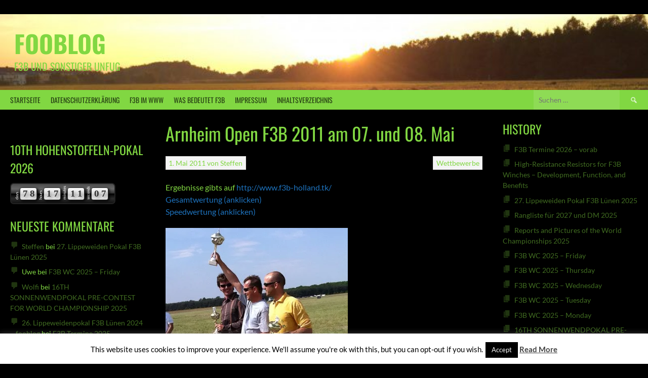

--- FILE ---
content_type: text/html; charset=UTF-8
request_url: https://fooblog.de/?p=733
body_size: 121985
content:
<!DOCTYPE html>
<html lang="de">
<head>
<meta charset="UTF-8">
<meta name="viewport" content="width=device-width, initial-scale=1">
<link rel="profile" href="http://gmpg.org/xfn/11">
<link rel="pingback" href="https://fooblog.de/xmlrpc.php">
<title>Arnheim Open F3B 2011 am 07. und 08. Mai &#8211; fooblog</title>
<meta name='robots' content='max-image-preview:large' />
	<style>img:is([sizes="auto" i], [sizes^="auto," i]) { contain-intrinsic-size: 3000px 1500px }</style>
	<link rel='dns-prefetch' href='//stats.wp.com' />

<link rel='preconnect' href='//i0.wp.com' />
<link rel='preconnect' href='//c0.wp.com' />
<link rel="alternate" type="application/rss+xml" title="fooblog &raquo; Feed" href="https://fooblog.de/?feed=rss2" />
<link rel="alternate" type="application/rss+xml" title="fooblog &raquo; Kommentar-Feed" href="https://fooblog.de/?feed=comments-rss2" />
<link rel="alternate" type="application/rss+xml" title="fooblog &raquo; Arnheim Open F3B 2011 am 07. und 08. Mai-Kommentar-Feed" href="https://fooblog.de/?feed=rss2&#038;p=733" />
<script type="text/javascript">
/* <![CDATA[ */
window._wpemojiSettings = {"baseUrl":"https:\/\/s.w.org\/images\/core\/emoji\/16.0.1\/72x72\/","ext":".png","svgUrl":"https:\/\/s.w.org\/images\/core\/emoji\/16.0.1\/svg\/","svgExt":".svg","source":{"concatemoji":"https:\/\/fooblog.de\/wp-includes\/js\/wp-emoji-release.min.js?ver=6.8.3"}};
/*! This file is auto-generated */
!function(s,n){var o,i,e;function c(e){try{var t={supportTests:e,timestamp:(new Date).valueOf()};sessionStorage.setItem(o,JSON.stringify(t))}catch(e){}}function p(e,t,n){e.clearRect(0,0,e.canvas.width,e.canvas.height),e.fillText(t,0,0);var t=new Uint32Array(e.getImageData(0,0,e.canvas.width,e.canvas.height).data),a=(e.clearRect(0,0,e.canvas.width,e.canvas.height),e.fillText(n,0,0),new Uint32Array(e.getImageData(0,0,e.canvas.width,e.canvas.height).data));return t.every(function(e,t){return e===a[t]})}function u(e,t){e.clearRect(0,0,e.canvas.width,e.canvas.height),e.fillText(t,0,0);for(var n=e.getImageData(16,16,1,1),a=0;a<n.data.length;a++)if(0!==n.data[a])return!1;return!0}function f(e,t,n,a){switch(t){case"flag":return n(e,"\ud83c\udff3\ufe0f\u200d\u26a7\ufe0f","\ud83c\udff3\ufe0f\u200b\u26a7\ufe0f")?!1:!n(e,"\ud83c\udde8\ud83c\uddf6","\ud83c\udde8\u200b\ud83c\uddf6")&&!n(e,"\ud83c\udff4\udb40\udc67\udb40\udc62\udb40\udc65\udb40\udc6e\udb40\udc67\udb40\udc7f","\ud83c\udff4\u200b\udb40\udc67\u200b\udb40\udc62\u200b\udb40\udc65\u200b\udb40\udc6e\u200b\udb40\udc67\u200b\udb40\udc7f");case"emoji":return!a(e,"\ud83e\udedf")}return!1}function g(e,t,n,a){var r="undefined"!=typeof WorkerGlobalScope&&self instanceof WorkerGlobalScope?new OffscreenCanvas(300,150):s.createElement("canvas"),o=r.getContext("2d",{willReadFrequently:!0}),i=(o.textBaseline="top",o.font="600 32px Arial",{});return e.forEach(function(e){i[e]=t(o,e,n,a)}),i}function t(e){var t=s.createElement("script");t.src=e,t.defer=!0,s.head.appendChild(t)}"undefined"!=typeof Promise&&(o="wpEmojiSettingsSupports",i=["flag","emoji"],n.supports={everything:!0,everythingExceptFlag:!0},e=new Promise(function(e){s.addEventListener("DOMContentLoaded",e,{once:!0})}),new Promise(function(t){var n=function(){try{var e=JSON.parse(sessionStorage.getItem(o));if("object"==typeof e&&"number"==typeof e.timestamp&&(new Date).valueOf()<e.timestamp+604800&&"object"==typeof e.supportTests)return e.supportTests}catch(e){}return null}();if(!n){if("undefined"!=typeof Worker&&"undefined"!=typeof OffscreenCanvas&&"undefined"!=typeof URL&&URL.createObjectURL&&"undefined"!=typeof Blob)try{var e="postMessage("+g.toString()+"("+[JSON.stringify(i),f.toString(),p.toString(),u.toString()].join(",")+"));",a=new Blob([e],{type:"text/javascript"}),r=new Worker(URL.createObjectURL(a),{name:"wpTestEmojiSupports"});return void(r.onmessage=function(e){c(n=e.data),r.terminate(),t(n)})}catch(e){}c(n=g(i,f,p,u))}t(n)}).then(function(e){for(var t in e)n.supports[t]=e[t],n.supports.everything=n.supports.everything&&n.supports[t],"flag"!==t&&(n.supports.everythingExceptFlag=n.supports.everythingExceptFlag&&n.supports[t]);n.supports.everythingExceptFlag=n.supports.everythingExceptFlag&&!n.supports.flag,n.DOMReady=!1,n.readyCallback=function(){n.DOMReady=!0}}).then(function(){return e}).then(function(){var e;n.supports.everything||(n.readyCallback(),(e=n.source||{}).concatemoji?t(e.concatemoji):e.wpemoji&&e.twemoji&&(t(e.twemoji),t(e.wpemoji)))}))}((window,document),window._wpemojiSettings);
/* ]]> */
</script>
<style id='wp-emoji-styles-inline-css' type='text/css'>

	img.wp-smiley, img.emoji {
		display: inline !important;
		border: none !important;
		box-shadow: none !important;
		height: 1em !important;
		width: 1em !important;
		margin: 0 0.07em !important;
		vertical-align: -0.1em !important;
		background: none !important;
		padding: 0 !important;
	}
</style>
<link rel='stylesheet' id='wp-block-library-css' href='https://c0.wp.com/c/6.8.3/wp-includes/css/dist/block-library/style.min.css' type='text/css' media='all' />
<style id='classic-theme-styles-inline-css' type='text/css'>
/*! This file is auto-generated */
.wp-block-button__link{color:#fff;background-color:#32373c;border-radius:9999px;box-shadow:none;text-decoration:none;padding:calc(.667em + 2px) calc(1.333em + 2px);font-size:1.125em}.wp-block-file__button{background:#32373c;color:#fff;text-decoration:none}
</style>
<link rel='stylesheet' id='mediaelement-css' href='https://c0.wp.com/c/6.8.3/wp-includes/js/mediaelement/mediaelementplayer-legacy.min.css' type='text/css' media='all' />
<link rel='stylesheet' id='wp-mediaelement-css' href='https://c0.wp.com/c/6.8.3/wp-includes/js/mediaelement/wp-mediaelement.min.css' type='text/css' media='all' />
<style id='jetpack-sharing-buttons-style-inline-css' type='text/css'>
.jetpack-sharing-buttons__services-list{display:flex;flex-direction:row;flex-wrap:wrap;gap:0;list-style-type:none;margin:5px;padding:0}.jetpack-sharing-buttons__services-list.has-small-icon-size{font-size:12px}.jetpack-sharing-buttons__services-list.has-normal-icon-size{font-size:16px}.jetpack-sharing-buttons__services-list.has-large-icon-size{font-size:24px}.jetpack-sharing-buttons__services-list.has-huge-icon-size{font-size:36px}@media print{.jetpack-sharing-buttons__services-list{display:none!important}}.editor-styles-wrapper .wp-block-jetpack-sharing-buttons{gap:0;padding-inline-start:0}ul.jetpack-sharing-buttons__services-list.has-background{padding:1.25em 2.375em}
</style>
<style id='global-styles-inline-css' type='text/css'>
:root{--wp--preset--aspect-ratio--square: 1;--wp--preset--aspect-ratio--4-3: 4/3;--wp--preset--aspect-ratio--3-4: 3/4;--wp--preset--aspect-ratio--3-2: 3/2;--wp--preset--aspect-ratio--2-3: 2/3;--wp--preset--aspect-ratio--16-9: 16/9;--wp--preset--aspect-ratio--9-16: 9/16;--wp--preset--color--black: #000000;--wp--preset--color--cyan-bluish-gray: #abb8c3;--wp--preset--color--white: #ffffff;--wp--preset--color--pale-pink: #f78da7;--wp--preset--color--vivid-red: #cf2e2e;--wp--preset--color--luminous-vivid-orange: #ff6900;--wp--preset--color--luminous-vivid-amber: #fcb900;--wp--preset--color--light-green-cyan: #7bdcb5;--wp--preset--color--vivid-green-cyan: #00d084;--wp--preset--color--pale-cyan-blue: #8ed1fc;--wp--preset--color--vivid-cyan-blue: #0693e3;--wp--preset--color--vivid-purple: #9b51e0;--wp--preset--gradient--vivid-cyan-blue-to-vivid-purple: linear-gradient(135deg,rgba(6,147,227,1) 0%,rgb(155,81,224) 100%);--wp--preset--gradient--light-green-cyan-to-vivid-green-cyan: linear-gradient(135deg,rgb(122,220,180) 0%,rgb(0,208,130) 100%);--wp--preset--gradient--luminous-vivid-amber-to-luminous-vivid-orange: linear-gradient(135deg,rgba(252,185,0,1) 0%,rgba(255,105,0,1) 100%);--wp--preset--gradient--luminous-vivid-orange-to-vivid-red: linear-gradient(135deg,rgba(255,105,0,1) 0%,rgb(207,46,46) 100%);--wp--preset--gradient--very-light-gray-to-cyan-bluish-gray: linear-gradient(135deg,rgb(238,238,238) 0%,rgb(169,184,195) 100%);--wp--preset--gradient--cool-to-warm-spectrum: linear-gradient(135deg,rgb(74,234,220) 0%,rgb(151,120,209) 20%,rgb(207,42,186) 40%,rgb(238,44,130) 60%,rgb(251,105,98) 80%,rgb(254,248,76) 100%);--wp--preset--gradient--blush-light-purple: linear-gradient(135deg,rgb(255,206,236) 0%,rgb(152,150,240) 100%);--wp--preset--gradient--blush-bordeaux: linear-gradient(135deg,rgb(254,205,165) 0%,rgb(254,45,45) 50%,rgb(107,0,62) 100%);--wp--preset--gradient--luminous-dusk: linear-gradient(135deg,rgb(255,203,112) 0%,rgb(199,81,192) 50%,rgb(65,88,208) 100%);--wp--preset--gradient--pale-ocean: linear-gradient(135deg,rgb(255,245,203) 0%,rgb(182,227,212) 50%,rgb(51,167,181) 100%);--wp--preset--gradient--electric-grass: linear-gradient(135deg,rgb(202,248,128) 0%,rgb(113,206,126) 100%);--wp--preset--gradient--midnight: linear-gradient(135deg,rgb(2,3,129) 0%,rgb(40,116,252) 100%);--wp--preset--font-size--small: 13px;--wp--preset--font-size--medium: 20px;--wp--preset--font-size--large: 36px;--wp--preset--font-size--x-large: 42px;--wp--preset--spacing--20: 0.44rem;--wp--preset--spacing--30: 0.67rem;--wp--preset--spacing--40: 1rem;--wp--preset--spacing--50: 1.5rem;--wp--preset--spacing--60: 2.25rem;--wp--preset--spacing--70: 3.38rem;--wp--preset--spacing--80: 5.06rem;--wp--preset--shadow--natural: 6px 6px 9px rgba(0, 0, 0, 0.2);--wp--preset--shadow--deep: 12px 12px 50px rgba(0, 0, 0, 0.4);--wp--preset--shadow--sharp: 6px 6px 0px rgba(0, 0, 0, 0.2);--wp--preset--shadow--outlined: 6px 6px 0px -3px rgba(255, 255, 255, 1), 6px 6px rgba(0, 0, 0, 1);--wp--preset--shadow--crisp: 6px 6px 0px rgba(0, 0, 0, 1);}:where(.is-layout-flex){gap: 0.5em;}:where(.is-layout-grid){gap: 0.5em;}body .is-layout-flex{display: flex;}.is-layout-flex{flex-wrap: wrap;align-items: center;}.is-layout-flex > :is(*, div){margin: 0;}body .is-layout-grid{display: grid;}.is-layout-grid > :is(*, div){margin: 0;}:where(.wp-block-columns.is-layout-flex){gap: 2em;}:where(.wp-block-columns.is-layout-grid){gap: 2em;}:where(.wp-block-post-template.is-layout-flex){gap: 1.25em;}:where(.wp-block-post-template.is-layout-grid){gap: 1.25em;}.has-black-color{color: var(--wp--preset--color--black) !important;}.has-cyan-bluish-gray-color{color: var(--wp--preset--color--cyan-bluish-gray) !important;}.has-white-color{color: var(--wp--preset--color--white) !important;}.has-pale-pink-color{color: var(--wp--preset--color--pale-pink) !important;}.has-vivid-red-color{color: var(--wp--preset--color--vivid-red) !important;}.has-luminous-vivid-orange-color{color: var(--wp--preset--color--luminous-vivid-orange) !important;}.has-luminous-vivid-amber-color{color: var(--wp--preset--color--luminous-vivid-amber) !important;}.has-light-green-cyan-color{color: var(--wp--preset--color--light-green-cyan) !important;}.has-vivid-green-cyan-color{color: var(--wp--preset--color--vivid-green-cyan) !important;}.has-pale-cyan-blue-color{color: var(--wp--preset--color--pale-cyan-blue) !important;}.has-vivid-cyan-blue-color{color: var(--wp--preset--color--vivid-cyan-blue) !important;}.has-vivid-purple-color{color: var(--wp--preset--color--vivid-purple) !important;}.has-black-background-color{background-color: var(--wp--preset--color--black) !important;}.has-cyan-bluish-gray-background-color{background-color: var(--wp--preset--color--cyan-bluish-gray) !important;}.has-white-background-color{background-color: var(--wp--preset--color--white) !important;}.has-pale-pink-background-color{background-color: var(--wp--preset--color--pale-pink) !important;}.has-vivid-red-background-color{background-color: var(--wp--preset--color--vivid-red) !important;}.has-luminous-vivid-orange-background-color{background-color: var(--wp--preset--color--luminous-vivid-orange) !important;}.has-luminous-vivid-amber-background-color{background-color: var(--wp--preset--color--luminous-vivid-amber) !important;}.has-light-green-cyan-background-color{background-color: var(--wp--preset--color--light-green-cyan) !important;}.has-vivid-green-cyan-background-color{background-color: var(--wp--preset--color--vivid-green-cyan) !important;}.has-pale-cyan-blue-background-color{background-color: var(--wp--preset--color--pale-cyan-blue) !important;}.has-vivid-cyan-blue-background-color{background-color: var(--wp--preset--color--vivid-cyan-blue) !important;}.has-vivid-purple-background-color{background-color: var(--wp--preset--color--vivid-purple) !important;}.has-black-border-color{border-color: var(--wp--preset--color--black) !important;}.has-cyan-bluish-gray-border-color{border-color: var(--wp--preset--color--cyan-bluish-gray) !important;}.has-white-border-color{border-color: var(--wp--preset--color--white) !important;}.has-pale-pink-border-color{border-color: var(--wp--preset--color--pale-pink) !important;}.has-vivid-red-border-color{border-color: var(--wp--preset--color--vivid-red) !important;}.has-luminous-vivid-orange-border-color{border-color: var(--wp--preset--color--luminous-vivid-orange) !important;}.has-luminous-vivid-amber-border-color{border-color: var(--wp--preset--color--luminous-vivid-amber) !important;}.has-light-green-cyan-border-color{border-color: var(--wp--preset--color--light-green-cyan) !important;}.has-vivid-green-cyan-border-color{border-color: var(--wp--preset--color--vivid-green-cyan) !important;}.has-pale-cyan-blue-border-color{border-color: var(--wp--preset--color--pale-cyan-blue) !important;}.has-vivid-cyan-blue-border-color{border-color: var(--wp--preset--color--vivid-cyan-blue) !important;}.has-vivid-purple-border-color{border-color: var(--wp--preset--color--vivid-purple) !important;}.has-vivid-cyan-blue-to-vivid-purple-gradient-background{background: var(--wp--preset--gradient--vivid-cyan-blue-to-vivid-purple) !important;}.has-light-green-cyan-to-vivid-green-cyan-gradient-background{background: var(--wp--preset--gradient--light-green-cyan-to-vivid-green-cyan) !important;}.has-luminous-vivid-amber-to-luminous-vivid-orange-gradient-background{background: var(--wp--preset--gradient--luminous-vivid-amber-to-luminous-vivid-orange) !important;}.has-luminous-vivid-orange-to-vivid-red-gradient-background{background: var(--wp--preset--gradient--luminous-vivid-orange-to-vivid-red) !important;}.has-very-light-gray-to-cyan-bluish-gray-gradient-background{background: var(--wp--preset--gradient--very-light-gray-to-cyan-bluish-gray) !important;}.has-cool-to-warm-spectrum-gradient-background{background: var(--wp--preset--gradient--cool-to-warm-spectrum) !important;}.has-blush-light-purple-gradient-background{background: var(--wp--preset--gradient--blush-light-purple) !important;}.has-blush-bordeaux-gradient-background{background: var(--wp--preset--gradient--blush-bordeaux) !important;}.has-luminous-dusk-gradient-background{background: var(--wp--preset--gradient--luminous-dusk) !important;}.has-pale-ocean-gradient-background{background: var(--wp--preset--gradient--pale-ocean) !important;}.has-electric-grass-gradient-background{background: var(--wp--preset--gradient--electric-grass) !important;}.has-midnight-gradient-background{background: var(--wp--preset--gradient--midnight) !important;}.has-small-font-size{font-size: var(--wp--preset--font-size--small) !important;}.has-medium-font-size{font-size: var(--wp--preset--font-size--medium) !important;}.has-large-font-size{font-size: var(--wp--preset--font-size--large) !important;}.has-x-large-font-size{font-size: var(--wp--preset--font-size--x-large) !important;}
:where(.wp-block-post-template.is-layout-flex){gap: 1.25em;}:where(.wp-block-post-template.is-layout-grid){gap: 1.25em;}
:where(.wp-block-columns.is-layout-flex){gap: 2em;}:where(.wp-block-columns.is-layout-grid){gap: 2em;}
:root :where(.wp-block-pullquote){font-size: 1.5em;line-height: 1.6;}
</style>
<link rel='stylesheet' id='cookie-law-info-css' href='https://fooblog.de/wp-content/plugins/cookie-law-info/legacy/public/css/cookie-law-info-public.css?ver=3.3.5' type='text/css' media='all' />
<link rel='stylesheet' id='cookie-law-info-gdpr-css' href='https://fooblog.de/wp-content/plugins/cookie-law-info/legacy/public/css/cookie-law-info-gdpr.css?ver=3.3.5' type='text/css' media='all' />
<link rel='stylesheet' id='foogallery-core-css' href='https://fooblog.de/wp-content/plugins/foogallery/extensions/default-templates/shared/css/foogallery.min.css?ver=2.4.32' type='text/css' media='all' />
<link rel='stylesheet' id='dashicons-css' href='https://c0.wp.com/c/6.8.3/wp-includes/css/dashicons.min.css' type='text/css' media='all' />
<link rel='stylesheet' id='rookie-lato-css' href='//fooblog.de/wp-content/uploads/omgf/rookie-lato/rookie-lato.css?ver=1759304811' type='text/css' media='all' />
<link rel='stylesheet' id='rookie-oswald-css' href='//fooblog.de/wp-content/uploads/omgf/rookie-oswald/rookie-oswald.css?ver=1759304811' type='text/css' media='all' />
<link rel='stylesheet' id='rookie-framework-style-css' href='https://fooblog.de/wp-content/themes/rookie/framework.css?ver=6.8.3' type='text/css' media='all' />
<link rel='stylesheet' id='rookie-style-css' href='https://fooblog.de/wp-content/themes/rookie/style.css?ver=6.8.3' type='text/css' media='all' />
<link rel='stylesheet' id='slb_core-css' href='https://fooblog.de/wp-content/plugins/simple-lightbox/client/css/app.css?ver=2.9.4' type='text/css' media='all' />
<link rel='stylesheet' id='sp-dsgvo_twbs4_grid-css' href='https://fooblog.de/wp-content/plugins/shapepress-dsgvo/public/css/bootstrap-grid.min.css?ver=3.1.35' type='text/css' media='all' />
<link rel='stylesheet' id='sp-dsgvo-css' href='https://fooblog.de/wp-content/plugins/shapepress-dsgvo/public/css/sp-dsgvo-public.min.css?ver=3.1.35' type='text/css' media='all' />
<link rel='stylesheet' id='sp-dsgvo_popup-css' href='https://fooblog.de/wp-content/plugins/shapepress-dsgvo/public/css/sp-dsgvo-popup.min.css?ver=3.1.35' type='text/css' media='all' />
<link rel='stylesheet' id='simplebar-css' href='https://fooblog.de/wp-content/plugins/shapepress-dsgvo/public/css/simplebar.min.css?ver=6.8.3' type='text/css' media='all' />
	<style type="text/css"> /* Rookie Custom Layout */
	@media screen and (min-width: 1025px) {
		.site-header, .site-content, .site-footer, .site-info {
			width: 1600px; }
	}
	</style>
		<style type="text/css"> /* Rookie Custom Colors */
	.site-content,
	.main-navigation .nav-menu > .menu-item-has-children:hover > a,
	.main-navigation li.menu-item-has-children:hover a,
	.main-navigation ul ul { background: #000000; }
	pre,
	code,
	kbd,
	tt,
	var,
	table,
	.main-navigation li.menu-item-has-children:hover a:hover,
	.main-navigation ul ul li.page_item_has_children:hover > a,
	.entry-footer-links,
	.comment-content,
	.sp-table-wrapper .dataTables_paginate,
	.sp-event-staff,
	.sp-template-countdown .event-name,
	.sp-template-countdown .event-venue,
	.sp-template-countdown .event-league,
	.sp-template-countdown time span,
	.sp-template-details dl,
	.mega-slider__row,
	.woocommerce .woocommerce-breadcrumb,
	.woocommerce-page .woocommerce-breadcrumb,
	.opta-widget-container form {
		background: #000000; }
	.comment-content:after {
		border-right-color: #000000; }
	.widget_calendar #today,
	.sp-highlight,
	.sp-template-event-calendar #today,
	.sp-template-event-blocks .event-title,
	.mega-slider__row:hover {
		background: #1e1e1e; }
	.sp-tournament-bracket .sp-team .sp-team-name:before {
		border-left-color: #1e1e1e;
		border-right-color: #1e1e1e; }
	.sp-tournament-bracket .sp-event {
		border-color: #1e1e1e !important; }
	caption,
	.main-navigation,
	.site-footer,
	.sp-heading,
	.sp-table-caption,
	.sp-template-gallery .gallery-caption,
	.sp-template-event-logos .sp-team-result,
	.sp-statistic-bar,
	.opta-widget-container h2 {
		background: #81d742; }
	pre,
	code,
	kbd,
	tt,
	var,
	table,
	th,
	td,
	tbody td,
	th:first-child, td:first-child,
	th:last-child, td:last-child,
	input[type="text"],
	input[type="email"],
	input[type="url"],
	input[type="password"],
	input[type="search"],
    input[type="tel"],
    input[type="date"],
	textarea,
	.entry-footer-links,
	.comment-metadata .edit-link,
	.comment-content,
	.sp-table-wrapper .dataTables_paginate,
	.sp-event-staff,
	.sp-template-countdown .event-name,
	.sp-template-countdown .event-venue,
	.sp-template-countdown .event-league,
	.sp-template-countdown time span,
	.sp-template-countdown time span:first-child,
	.sp-template-event-blocks .event-title,
	.sp-template-details dl,
	.sp-template-tournament-bracket table,
	.sp-template-tournament-bracket thead th,
	.mega-slider_row,
	.woocommerce .woocommerce-breadcrumb,
	.woocommerce-page .woocommerce-breadcrumb,
	.opta-widget-container form {
		border-color: #000000; }
	.comment-content:before {
		border-right-color: #000000; }
	.sp-tab-menu {
		border-bottom-color: #000000; }
	body,
	button,
	input,
	select,
	textarea,
	.main-navigation .nav-menu > .menu-item-has-children:hover > a,
	.main-navigation ul ul a,
	.widget_recent_entries ul li:before,
	.widget_pages ul li:before,
	.widget_categories ul li:before,
	.widget_archive ul li:before,
	.widget_recent_comments ul li:before,
	.widget_nav_menu ul li:before,
	.widget_links ul li:before,
	.widget_meta ul li:before,
	.entry-title a,
	a .entry-title,
	.page-title a,
	a .page-title,
	.entry-title a:hover,
	a:hover .entry-title,
	.page-title a:hover,
	a:hover .page-title:hover,
	.woocommerce ul.products li.product h3,
	.woocommerce-page ul.products li.product h3 {
		color: #81d742; }
	pre,
	code,
	kbd,
	tt,
	var,
	table,
	.main-navigation li.menu-item-has-children:hover a:hover,
	.main-navigation ul ul li.page_item_has_children:hover > a,
	.entry-meta,
	.entry-footer-links,
	.comment-content,
	.sp-data-table,
	.site-footer .sp-data-table,
	.sp-table-wrapper .dataTables_paginate,
	.sp-template,
	.sp-template-countdown .event-venue,
	.sp-template-countdown .event-league,
	.sp-template-countdown .event-name a,
	.sp-template-countdown time span,
	.sp-template-details dl,
	.sp-template-event-blocks .event-title,
	.sp-template-event-blocks .event-title a,
	.sp-tournament-bracket .sp-event .sp-event-date,
	.mega-slider,
	.woocommerce .woocommerce-breadcrumb,
	.woocommerce-page .woocommerce-breadcrumb {
		color: #81d742; }
	.widget_recent_entries ul li a,
	.widget_pages ul li a,
	.widget_categories ul li a,
	.widget_archive ul li a,
	.widget_recent_comments ul li a,
	.widget_nav_menu ul li a,
	.widget_links ul li a,
	.widget_meta ul li a,
	.widget_calendar #prev a,
	.widget_calendar #next a,
	.nav-links a,
	.comment-metadata a,
	.comment-body .reply a,
	.wp-caption-text,
	.sp-view-all-link,
	.sp-template-event-calendar #prev a,
	.sp-template-event-calendar #next a,
	.sp-template-tournament-bracket .sp-event-venue,
	.woocommerce .woocommerce-breadcrumb,
	.woocommerce-page .woocommerce-breadcrumb,
	.woocommerce .woocommerce-breadcrumb a,
	.woocommerce-page .woocommerce-breadcrumb a {
		color: #406b21; }
	caption,
	button,
	input[type="button"],
	input[type="reset"],
	input[type="submit"],
	.main-navigation .nav-menu > li:hover > a,
	.main-navigation.toggled .menu-toggle,
	.site-footer,
	.sp-template .gallery-caption,
	.sp-template .gallery-caption a,
	.sp-heading,
	.sp-heading:hover,
	.sp-heading a:hover,
	.sp-table-caption,
	.sp-template-event-logos .sp-team-result,
	.sp-template-tournament-bracket .sp-result,
	.single-sp_player .entry-header .entry-title strong {
		color: #000000; }
	.main-navigation a,
	.main-navigation .menu-toggle {
		color: rgba(0, 0, 0, 0.7); }
	a,
	blockquote:before,
	q:before,
	.main-navigation ul ul .current-menu-item > a,
	.main-navigation ul ul .current-menu-parent > a,
	.main-navigation ul ul .current-menu-ancestor > a,
	.main-navigation ul ul .current_page_item > a,
	.main-navigation ul ul .current_page_parent > a,
	.main-navigation ul ul .current_page_ancestor > a,
	.main-navigation li.menu-item-has-children:hover ul .current-menu-item > a:hover,
	.main-navigation li.menu-item-has-children:hover ul .current-menu-parent > a:hover,
	.main-navigation li.menu-item-has-children:hover ul .current-menu-ancestor > a:hover,
	.main-navigation li.menu-item-has-children:hover ul .current_page_item > a:hover,
	.main-navigation li.menu-item-has-children:hover ul .current_page_parent > a:hover,
	.main-navigation li.menu-item-has-children:hover ul .current_page_ancestor > a:hover,
	.widget_recent_entries ul li a:hover,
	.widget_pages ul li a:hover,
	.widget_categories ul li a:hover,
	.widget_archive ul li a:hover,
	.widget_recent_comments ul li a:hover,
	.widget_nav_menu ul li a:hover,
	.widget_links ul li a:hover,
	.widget_meta ul li a:hover,
	.widget_calendar #prev a:hover,
	.widget_calendar #next a:hover,
	.nav-links a:hover,
	.sticky .entry-title:before,
	.comment-metadata a:hover,
	.comment-body .reply a:hover,
	.sp-view-all-link:hover,
	.sp-template-event-calendar #prev a:hover,
	.sp-template-event-calendar #next a:hover,
	.single-sp_staff .entry-header .entry-title strong,
	.sp-message {
		color: #1e73be; }
	cite:before,
	button,
	input[type="button"],
	input[type="reset"],
	input[type="submit"],
	.main-navigation .nav-menu > li:hover > a,
	.main-navigation .search-form .search-submit:hover,
	.nav-links .meta-nav,
	.entry-footer a,
	.sp-template-player-gallery .gallery-item strong,
	.sp-template-tournament-bracket .sp-result,
	.single-sp_player .entry-header .entry-title strong,
	.sp-statistic-bar-fill,
	.mega-slider__row--active,
	.mega-slider__row--active:hover {
		background: #1e73be; }
	.sp-message {
		border-color: #1e73be; }
	caption,
	.sp-table-caption,
	.opta-widget-container h2 {
		border-top-color: #1e73be; }
	.sp-tab-menu-item-active a {
		border-bottom-color: #1e73be; }
	button:hover,
	input[type="button"]:hover,
	input[type="reset"]:hover,
	input[type="submit"]:hover,
	button:focus,
	input[type="button"]:focus,
	input[type="reset"]:focus,
	input[type="submit"]:focus,
	button:active,
	input[type="button"]:active,
	input[type="reset"]:active,
	input[type="submit"]:active,
	.entry-footer a:hover,
	.nav-links a:hover .meta-nav,
	.sp-template-tournament-bracket .sp-event-title:hover .sp-result {
		background: #0055a0; }
	.widget_search .search-submit {
		border-color: #0055a0; }
	a:hover {
		color: #0055a0; }
	.sp-template-event-logos {
		color: inherit; }
	.sp-footer-sponsors .sp-sponsors {
		border-color: #e0e0e0; }
	@media screen and (max-width: 600px) {
		.main-navigation .nav-menu > li:hover > a,
		.main-navigation ul ul li.page_item_has_children:hover > a {
			color: #000000;
			background: transparent; }
		.main-navigation .nav-menu li a:hover,
		.main-navigation .search-form .search-submit {
			color: #000000;
			background: #1e73be; }
		.main-navigation .nav-menu > .menu-item-has-children:hover > a,
		.main-navigation li.menu-item-has-children:hover a {
			background: transparent; }
		.main-navigation ul ul {
			background: rgba(0, 0, 0, 0.1); }
		.main-navigation .nav-menu > .menu-item-has-children:hover > a:hover,
		.main-navigation li.menu-item-has-children:hover a:hover {
			background: #1e73be;
			color: #fff;
		}
		.main-navigation ul ul a,
		.main-navigation .nav-menu > .menu-item-has-children:hover > a {
			color: rgba(0, 0, 0, 0.7); }
		.main-navigation .nav-menu > .current-menu-item > a,
		.main-navigation .nav-menu > .current-menu-parent > a,
		.main-navigation .nav-menu > .current-menu-ancestor > a,
		.main-navigation .nav-menu > .current_page_item > a,
		.main-navigation .nav-menu > .current_page_parent > a,
		.main-navigation .nav-menu > .current_page_ancestor > a,
		.main-navigation .nav-menu > .current-menu-item:hover > a,
		.main-navigation .nav-menu > .current-menu-parent:hover > a,
		.main-navigation .nav-menu > .current-menu-ancestor:hover > a,
		.main-navigation .nav-menu > .current_page_item:hover > a,
		.main-navigation .nav-menu > .current_page_parent:hover > a,
		.main-navigation .nav-menu > .current_page_ancestor:hover > a,
		.main-navigation ul ul .current-menu-parent > a,
		.main-navigation ul ul .current-menu-ancestor > a,
		.main-navigation ul ul .current_page_parent > a,
		.main-navigation ul ul .current_page_ancestor > a,
		.main-navigation li.menu-item-has-children:hover ul .current-menu-item > a:hover,
		.main-navigation li.menu-item-has-children:hover ul .current-menu-parent > a:hover,
		.main-navigation li.menu-item-has-children:hover ul .current-menu-ancestor > a:hover,
		.main-navigation li.menu-item-has-children:hover ul .current_page_item > a:hover,
		.main-navigation li.menu-item-has-children:hover ul .current_page_parent > a:hover,
		.main-navigation li.menu-item-has-children:hover ul .current_page_ancestor > a:hover {
			color: #fff;
		}
	}
	@media screen and (min-width: 601px) {
		.content-area,
		.widecolumn {
			box-shadow: 1px 0 0 #000000;
		}
		.widget-area {
			box-shadow: inset 1px 0 0 #000000; }
		.widget-area-left {
			box-shadow: inset -1px 0 0 #000000; }
		.rtl .content-area,
		.rtl .widecolumn {
			box-shadow: -1px 0 0 #000000;
		}

		.rtl .widget-area,
		.rtl .widget-area-left {
			box-shadow: inset -1px 0 0 #000000; }
		.rtl .widget-area-right {
			box-shadow: inset 1px 0 0 #000000; }
	}
	@media screen and (max-width: 1199px) {
		.social-sidebar {
			box-shadow: inset 0 1px 0 #000000; }
	}

	
	</style>
	<script type="text/javascript" src="https://c0.wp.com/c/6.8.3/wp-includes/js/jquery/jquery.min.js" id="jquery-core-js"></script>
<script type="text/javascript" src="https://c0.wp.com/c/6.8.3/wp-includes/js/jquery/jquery-migrate.min.js" id="jquery-migrate-js"></script>
<script type="text/javascript" id="cookie-law-info-js-extra">
/* <![CDATA[ */
var Cli_Data = {"nn_cookie_ids":[],"cookielist":[],"non_necessary_cookies":[],"ccpaEnabled":"","ccpaRegionBased":"","ccpaBarEnabled":"","strictlyEnabled":["necessary","obligatoire"],"ccpaType":"gdpr","js_blocking":"","custom_integration":"","triggerDomRefresh":"","secure_cookies":""};
var cli_cookiebar_settings = {"animate_speed_hide":"500","animate_speed_show":"500","background":"#fff","border":"#444","border_on":"","button_1_button_colour":"#000","button_1_button_hover":"#000000","button_1_link_colour":"#fff","button_1_as_button":"1","button_1_new_win":"","button_2_button_colour":"#333","button_2_button_hover":"#292929","button_2_link_colour":"#444","button_2_as_button":"","button_2_hidebar":"","button_3_button_colour":"#000","button_3_button_hover":"#000000","button_3_link_colour":"#fff","button_3_as_button":"1","button_3_new_win":"","button_4_button_colour":"#000","button_4_button_hover":"#000000","button_4_link_colour":"#fff","button_4_as_button":"1","button_7_button_colour":"#61a229","button_7_button_hover":"#4e8221","button_7_link_colour":"#fff","button_7_as_button":"1","button_7_new_win":"","font_family":"inherit","header_fix":"","notify_animate_hide":"1","notify_animate_show":"","notify_div_id":"#cookie-law-info-bar","notify_position_horizontal":"right","notify_position_vertical":"bottom","scroll_close":"","scroll_close_reload":"","accept_close_reload":"","reject_close_reload":"","showagain_tab":"1","showagain_background":"#fff","showagain_border":"#000","showagain_div_id":"#cookie-law-info-again","showagain_x_position":"100px","text":"#000","show_once_yn":"","show_once":"10000","logging_on":"","as_popup":"","popup_overlay":"1","bar_heading_text":"","cookie_bar_as":"banner","popup_showagain_position":"bottom-right","widget_position":"left"};
var log_object = {"ajax_url":"https:\/\/fooblog.de\/wp-admin\/admin-ajax.php"};
/* ]]> */
</script>
<script type="text/javascript" src="https://fooblog.de/wp-content/plugins/cookie-law-info/legacy/public/js/cookie-law-info-public.js?ver=3.3.5" id="cookie-law-info-js"></script>
<script type="text/javascript" id="sp-dsgvo-js-extra">
/* <![CDATA[ */
var spDsgvoGeneralConfig = {"ajaxUrl":"https:\/\/fooblog.de\/wp-admin\/admin-ajax.php","wpJsonUrl":"https:\/\/fooblog.de\/index.php?rest_route=\/legalweb\/v1\/","cookieName":"sp_dsgvo_cookie_settings","cookieVersion":"0","cookieLifeTime":"86400","cookieLifeTimeDismiss":"86400","locale":"de_DE","privacyPolicyPageId":"0","privacyPolicyPageUrl":"https:\/\/fooblog.de\/?p=733","imprintPageId":"0","imprintPageUrl":"https:\/\/fooblog.de\/?p=733","showNoticeOnClose":"0","initialDisplayType":"none","allIntegrationSlugs":[],"noticeHideEffect":"none","noticeOnScroll":"","noticeOnScrollOffset":"100","currentPageId":"733","forceCookieInfo":"0","clientSideBlocking":"0"};
var spDsgvoIntegrationConfig = [];
/* ]]> */
</script>
<script type="text/javascript" src="https://fooblog.de/wp-content/plugins/shapepress-dsgvo/public/js/sp-dsgvo-public.min.js?ver=3.1.35" id="sp-dsgvo-js"></script>
<link rel="https://api.w.org/" href="https://fooblog.de/index.php?rest_route=/" /><link rel="alternate" title="JSON" type="application/json" href="https://fooblog.de/index.php?rest_route=/wp/v2/posts/733" /><link rel="EditURI" type="application/rsd+xml" title="RSD" href="https://fooblog.de/xmlrpc.php?rsd" />
<meta name="generator" content="WordPress 6.8.3" />
<link rel="canonical" href="https://fooblog.de/?p=733" />
<link rel='shortlink' href='https://wp.me/s8lQ5d-test' />
<link rel="alternate" title="oEmbed (JSON)" type="application/json+oembed" href="https://fooblog.de/index.php?rest_route=%2Foembed%2F1.0%2Fembed&#038;url=https%3A%2F%2Ffooblog.de%2F%3Fp%3D733" />
<link rel="alternate" title="oEmbed (XML)" type="text/xml+oembed" href="https://fooblog.de/index.php?rest_route=%2Foembed%2F1.0%2Fembed&#038;url=https%3A%2F%2Ffooblog.de%2F%3Fp%3D733&#038;format=xml" />
<script type='text/javascript'>
var tminusnow = '{"now":"1\/22\/2026 14:48:52"}';
</script>	<style>img#wpstats{display:none}</style>
		<style type="text/css">.recentcomments a{display:inline !important;padding:0 !important;margin:0 !important;}</style><style>
    .sp-dsgvo-blocked-embedding-placeholder
    {
        color: #313334;
                    background: linear-gradient(90deg, #e3ffe7 0%, #d9e7ff 100%);            }

    a.sp-dsgvo-blocked-embedding-button-enable,
    a.sp-dsgvo-blocked-embedding-button-enable:hover,
    a.sp-dsgvo-blocked-embedding-button-enable:active {
        color: #313334;
        border-color: #313334;
        border-width: 2px;
    }

            .wp-embed-aspect-16-9 .sp-dsgvo-blocked-embedding-placeholder,
        .vc_video-aspect-ratio-169 .sp-dsgvo-blocked-embedding-placeholder,
        .elementor-aspect-ratio-169 .sp-dsgvo-blocked-embedding-placeholder{
            margin-top: -56.25%; /*16:9*/
        }

        .wp-embed-aspect-4-3 .sp-dsgvo-blocked-embedding-placeholder,
        .vc_video-aspect-ratio-43 .sp-dsgvo-blocked-embedding-placeholder,
        .elementor-aspect-ratio-43 .sp-dsgvo-blocked-embedding-placeholder{
            margin-top: -75%;
        }

        .wp-embed-aspect-3-2 .sp-dsgvo-blocked-embedding-placeholder,
        .vc_video-aspect-ratio-32 .sp-dsgvo-blocked-embedding-placeholder,
        .elementor-aspect-ratio-32 .sp-dsgvo-blocked-embedding-placeholder{
            margin-top: -66.66%;
        }
    </style>
            <style>
                /* latin */
                @font-face {
                    font-family: 'Roboto';
                    font-style: italic;
                    font-weight: 300;
                    src: local('Roboto Light Italic'),
                    local('Roboto-LightItalic'),
                    url(https://fooblog.de/wp-content/plugins/shapepress-dsgvo/public/css/fonts/roboto/Roboto-LightItalic-webfont.woff) format('woff');
                    font-display: swap;

                }

                /* latin */
                @font-face {
                    font-family: 'Roboto';
                    font-style: italic;
                    font-weight: 400;
                    src: local('Roboto Italic'),
                    local('Roboto-Italic'),
                    url(https://fooblog.de/wp-content/plugins/shapepress-dsgvo/public/css/fonts/roboto/Roboto-Italic-webfont.woff) format('woff');
                    font-display: swap;
                }

                /* latin */
                @font-face {
                    font-family: 'Roboto';
                    font-style: italic;
                    font-weight: 700;
                    src: local('Roboto Bold Italic'),
                    local('Roboto-BoldItalic'),
                    url(https://fooblog.de/wp-content/plugins/shapepress-dsgvo/public/css/fonts/roboto/Roboto-BoldItalic-webfont.woff) format('woff');
                    font-display: swap;
                }

                /* latin */
                @font-face {
                    font-family: 'Roboto';
                    font-style: italic;
                    font-weight: 900;
                    src: local('Roboto Black Italic'),
                    local('Roboto-BlackItalic'),
                    url(https://fooblog.de/wp-content/plugins/shapepress-dsgvo/public/css/fonts/roboto/Roboto-BlackItalic-webfont.woff) format('woff');
                    font-display: swap;
                }

                /* latin */
                @font-face {
                    font-family: 'Roboto';
                    font-style: normal;
                    font-weight: 300;
                    src: local('Roboto Light'),
                    local('Roboto-Light'),
                    url(https://fooblog.de/wp-content/plugins/shapepress-dsgvo/public/css/fonts/roboto/Roboto-Light-webfont.woff) format('woff');
                    font-display: swap;
                }

                /* latin */
                @font-face {
                    font-family: 'Roboto';
                    font-style: normal;
                    font-weight: 400;
                    src: local('Roboto Regular'),
                    local('Roboto-Regular'),
                    url(https://fooblog.de/wp-content/plugins/shapepress-dsgvo/public/css/fonts/roboto/Roboto-Regular-webfont.woff) format('woff');
                    font-display: swap;
                }

                /* latin */
                @font-face {
                    font-family: 'Roboto';
                    font-style: normal;
                    font-weight: 700;
                    src: local('Roboto Bold'),
                    local('Roboto-Bold'),
                    url(https://fooblog.de/wp-content/plugins/shapepress-dsgvo/public/css/fonts/roboto/Roboto-Bold-webfont.woff) format('woff');
                    font-display: swap;
                }

                /* latin */
                @font-face {
                    font-family: 'Roboto';
                    font-style: normal;
                    font-weight: 900;
                    src: local('Roboto Black'),
                    local('Roboto-Black'),
                    url(https://fooblog.de/wp-content/plugins/shapepress-dsgvo/public/css/fonts/roboto/Roboto-Black-webfont.woff) format('woff');
                    font-display: swap;
                }
            </style>
            <style type="text/css" id="custom-background-css">
body.custom-background { background-color: #000000; }
</style>
	<link rel="icon" href="https://i0.wp.com/fooblog.de/wp-content/uploads/2018/07/cropped-75E25331-0C06-40D3-A444-7D7CF2F5588E.jpeg?fit=32%2C32&#038;ssl=1" sizes="32x32" />
<link rel="icon" href="https://i0.wp.com/fooblog.de/wp-content/uploads/2018/07/cropped-75E25331-0C06-40D3-A444-7D7CF2F5588E.jpeg?fit=192%2C192&#038;ssl=1" sizes="192x192" />
<link rel="apple-touch-icon" href="https://i0.wp.com/fooblog.de/wp-content/uploads/2018/07/cropped-75E25331-0C06-40D3-A444-7D7CF2F5588E.jpeg?fit=180%2C180&#038;ssl=1" />
<meta name="msapplication-TileImage" content="https://i0.wp.com/fooblog.de/wp-content/uploads/2018/07/cropped-75E25331-0C06-40D3-A444-7D7CF2F5588E.jpeg?fit=270%2C270&#038;ssl=1" />
</head>

<body class="wp-singular post-template-default single single-post postid-733 single-format-standard custom-background wp-theme-rookie">
<div class="sp-header"></div>
<div id="page" class="hfeed site">
  <a class="skip-link screen-reader-text" href="#content">Springe zum Inhalt</a>

  <header id="masthead" class="site-header" role="banner">
    <div class="header-wrapper">
      		<div class="header-area header-area-custom header-area-has-search header-area-has-text" style="background-image: url(https://fooblog.de/wp-content/uploads/2016/09/cropped-image-93.jpeg);">
					<div class="header-inner">
				<div class="site-branding">
		<div class="site-identity">
									<hgroup class="site-hgroup" style="color: #81d742">
				<h1 class="site-title"><a href="https://fooblog.de/" rel="home">fooblog</a></h1>
				<h2 class="site-description">F3B und sonstiger Unfug</h2>
			</hgroup>
					</div>
	</div><!-- .site-branding -->
		<div class="site-menu">
		<nav id="site-navigation" class="main-navigation" role="navigation">
			<button class="menu-toggle" aria-controls="menu" aria-expanded="false"><span class="dashicons dashicons-menu"></span></button>
			<div class="menu-menu-1-container"><ul id="menu-menu-1" class="menu"><li id="menu-item-10599" class="menu-item menu-item-type-custom menu-item-object-custom menu-item-home menu-item-10599"><a href="https://fooblog.de/">Startseite</a></li>
<li id="menu-item-10600" class="menu-item menu-item-type-post_type menu-item-object-page menu-item-privacy-policy menu-item-10600"><a rel="privacy-policy" href="https://fooblog.de/?page_id=6817">Datenschutzerklärung</a></li>
<li id="menu-item-10601" class="menu-item menu-item-type-post_type menu-item-object-page menu-item-10601"><a href="https://fooblog.de/?page_id=3459">F3B IM WWW</a></li>
<li id="menu-item-10603" class="menu-item menu-item-type-post_type menu-item-object-page menu-item-10603"><a href="https://fooblog.de/?page_id=3204">was bedeutet F3B</a></li>
<li id="menu-item-10604" class="menu-item menu-item-type-post_type menu-item-object-page menu-item-10604"><a href="https://fooblog.de/?page_id=5">Impressum</a></li>
<li id="menu-item-10602" class="menu-item menu-item-type-post_type menu-item-object-page menu-item-10602"><a href="https://fooblog.de/?page_id=10597">Inhaltsverzeichnis</a></li>
</ul></div>			<form role="search" method="get" class="search-form" action="https://fooblog.de/">
				<label>
					<span class="screen-reader-text">Suche nach:</span>
					<input type="search" class="search-field" placeholder="Suchen …" value="" name="s" />
				</label>
				<input type="submit" class="search-submit" value="&#61817;" title="Suchen" />
			</form>		</nav><!-- #site-navigation -->
	</div><!-- .site-menu -->
			</div><!-- .header-inner -->
			</div><!-- .header-area -->
	    </div><!-- .header-wrapper -->
  </header><!-- #masthead -->

  <div id="content" class="site-content">
    <div class="content-wrapper">
      
	<div id="primary" class="content-area content-area-double-sidebar">
		<main id="main" class="site-main" role="main">

		
			
<article id="post-733" class="post-733 post type-post status-publish format-standard hentry category-wettbewerbe tag-arnheim tag-contest tag-deelen tag-eurotour tag-f3b">
	
	
	<div class="single-entry">
		<header class="entry-header">
			<h1 class="entry-title single-entry-title">Arnheim Open F3B 2011 am 07. und 08. Mai</h1>
			<div class="entry-details">
											<div class="entry-meta">
				<div class="entry-category-links">
					<a href="https://fooblog.de/?cat=3" rel="category">Wettbewerbe</a>				</div><!-- .entry-category-links -->
			</div><!-- .entry-meta -->
							<span class="posted-on"><a href="https://fooblog.de/?p=733" rel="bookmark"><time class="entry-date published" datetime="2011-05-01T16:26:03+02:00">1. Mai 2011</time><time class="updated" datetime="2011-12-22T10:37:42+01:00">22. Dezember 2011</time></a> <span class="byline">von <span class="author vcard"><a class="url fn n" href="https://fooblog.de/?author=1">Steffen</a></span></span></span>							</div>
		</header><!-- .entry-header -->

		
		<div class="entry-content">
			<p>Ergebnisse gibts auf <a href="http://www.f3b-holland.tk/">http://www.f3b-holland.tk/</a><br />
<a href="http://piazza.iae.nl/users/jsmits/2011arni.jpg" data-slb-active="1" data-slb-asset="1895786226" data-slb-group="733"> Gesamtwertung  (anklicken) </a><br />
<a href="http://piazza.iae.nl/users/jsmits/2011arns.jpg" data-slb-active="1" data-slb-asset="1401318591" data-slb-group="733"> Speedwertung  (anklicken) </a></p>
<p><img data-recalc-dims="1" decoding="async" class="alignnone size-full" src="https://i0.wp.com/fooblog.de/wp-content/uploads/2011/05/20110508-163751.jpg?w=792&#038;ssl=1" alt="20110508-163751.jpg" /></p>
<p>Welch ein Stress 😉<br />
<a href="https://i0.wp.com/fooblog.de/wp-content/uploads/2011/05/20110508-064533.jpg?ssl=1" data-slb-active="1" data-slb-asset="1794931400" data-slb-group="733"><img data-recalc-dims="1" decoding="async" class="alignnone size-full" src="https://i0.wp.com/fooblog.de/wp-content/uploads/2011/05/20110508-064533.jpg?w=792&#038;ssl=1" alt="20110508-064533.jpg" /></a></p>
<p><a href="https://i0.wp.com/fooblog.de/wp-content/uploads/2011/05/20110508-011242.jpg?ssl=1" data-slb-active="1" data-slb-asset="2131311873" data-slb-group="733"><img data-recalc-dims="1" decoding="async" class="alignnone size-full" src="https://i0.wp.com/fooblog.de/wp-content/uploads/2011/05/20110508-011242.jpg?w=792&#038;ssl=1" alt="20110508-011242.jpg" /></a></p>
<p><a href="https://i0.wp.com/fooblog.de/wp-content/uploads/2011/05/20110508-011208.jpg?ssl=1" data-slb-active="1" data-slb-asset="664858150" data-slb-group="733"><img data-recalc-dims="1" decoding="async" class="alignnone size-full" src="https://i0.wp.com/fooblog.de/wp-content/uploads/2011/05/20110508-011208.jpg?w=792&#038;ssl=1" alt="20110508-011208.jpg" /></a></p>
<p>Feierabend 🙂<br />
<a href="https://i0.wp.com/fooblog.de/wp-content/uploads/2011/05/20110507-233104.jpg?ssl=1" data-slb-active="1" data-slb-asset="1494582" data-slb-group="733"><img data-recalc-dims="1" decoding="async" class="alignnone size-full" src="https://i0.wp.com/fooblog.de/wp-content/uploads/2011/05/20110507-233104.jpg?w=792&#038;ssl=1" alt="20110507-233104.jpg" /></a></p>
<p><a href="https://i0.wp.com/fooblog.de/wp-content/uploads/2011/05/20110507-200739.jpg?ssl=1" data-slb-active="1" data-slb-asset="739848598" data-slb-group="733"><img data-recalc-dims="1" decoding="async" class="alignnone size-full" src="https://i0.wp.com/fooblog.de/wp-content/uploads/2011/05/20110507-200739.jpg?w=792&#038;ssl=1" alt="20110507-200739.jpg" /></a></p>
<p>Moinmoin<br />
<a href="https://i0.wp.com/fooblog.de/wp-content/uploads/2011/05/20110507-062840.jpg?ssl=1" data-slb-active="1" data-slb-asset="1075990950" data-slb-group="733"><img data-recalc-dims="1" decoding="async" class="alignnone size-full" src="https://i0.wp.com/fooblog.de/wp-content/uploads/2011/05/20110507-062840.jpg?w=792&#038;ssl=1" alt="20110507-062840.jpg" /></a></p>
<p>Angemessene Unterkunft <img data-recalc-dims="1" src="https://i0.wp.com/fooblog.de/wp-includes/images/smilies/mrgreen.png?w=792&#038;ssl=1" alt=":mrgreen:" class="wp-smiley" style="height: 1em; max-height: 1em;" /><br />
<a href="https://i0.wp.com/fooblog.de/wp-content/uploads/2011/05/20110506-235850.jpg?ssl=1" data-slb-active="1" data-slb-asset="326622701" data-slb-group="733"><img data-recalc-dims="1" decoding="async" class="alignnone size-full" src="https://i0.wp.com/fooblog.de/wp-content/uploads/2011/05/20110506-235850.jpg?w=792&#038;ssl=1" alt="20110506-235850.jpg" /></a></p>
<p><a href="https://i0.wp.com/fooblog.de/wp-content/uploads/2011/05/20110506-213359.jpg?ssl=1" data-slb-active="1" data-slb-asset="370712325" data-slb-group="733"><img data-recalc-dims="1" decoding="async" class="alignnone size-full" src="https://i0.wp.com/fooblog.de/wp-content/uploads/2011/05/20110506-213359.jpg?w=792&#038;ssl=1" alt="20110506-213359.jpg" /></a></p>
<p><a href="https://i0.wp.com/fooblog.de/wp-content/uploads/2011/05/20110506-204710.jpg?ssl=1" data-slb-active="1" data-slb-asset="1411464215" data-slb-group="733"><img data-recalc-dims="1" decoding="async" class="alignnone size-full" src="https://i0.wp.com/fooblog.de/wp-content/uploads/2011/05/20110506-204710.jpg?w=792&#038;ssl=1" alt="20110506-204710.jpg" /></a></p>
<p><a href="https://i0.wp.com/fooblog.de/wp-content/uploads/2011/05/20110506-194602.jpg?ssl=1" data-slb-active="1" data-slb-asset="2066424373" data-slb-group="733"><img data-recalc-dims="1" decoding="async" class="alignnone size-full" src="https://i0.wp.com/fooblog.de/wp-content/uploads/2011/05/20110506-194602.jpg?w=792&#038;ssl=1" alt="20110506-194602.jpg" /></a></p>
<p><a href="https://i0.wp.com/fooblog.de/wp-content/uploads/2011/05/20110506-184728.jpg?ssl=1" data-slb-active="1" data-slb-asset="341459178" data-slb-group="733"><img data-recalc-dims="1" decoding="async" class="alignnone size-full" src="https://i0.wp.com/fooblog.de/wp-content/uploads/2011/05/20110506-184728.jpg?w=792&#038;ssl=1" alt="20110506-184728.jpg" /></a></p>
<p>Prost ! 🙂</p>
<p><a href="https://i0.wp.com/fooblog.de/wp-content/uploads/2011/05/20110506-181629.jpg?ssl=1" data-slb-active="1" data-slb-asset="219690970" data-slb-group="733"><img data-recalc-dims="1" decoding="async" class="alignnone size-full" src="https://i0.wp.com/fooblog.de/wp-content/uploads/2011/05/20110506-181629.jpg?w=792&#038;ssl=1" alt="20110506-181629.jpg" /></a></p>
<p>&#8230; to be continued&#8230; 🙂</p>
<p>Nächstes Wochenende ist es wieder soweit 🙂 Der Wetterbericht lässt auf schönes Wetter hoffen mit genügend Wind <img data-recalc-dims="1" src="https://i0.wp.com/fooblog.de/wp-includes/images/smilies/mrgreen.png?w=792&#038;ssl=1" alt=":mrgreen:" class="wp-smiley" style="height: 1em; max-height: 1em;" /></p>
<p><a href="https://i0.wp.com/fooblog.de/wp-content/uploads/2011/05/20110501-164430.jpg?ssl=1" data-slb-active="1" data-slb-asset="1699584036" data-slb-group="733"><img data-recalc-dims="1" decoding="async" class="alignnone size-full" src="https://i0.wp.com/fooblog.de/wp-content/uploads/2011/05/20110501-164430.jpg?w=792&#038;ssl=1" alt="20110501-164430.jpg" /></a></p>
<p><a href="https://i0.wp.com/fooblog.de/wp-content/uploads/2011/05/20110508-011120.jpg?ssl=1" data-slb-active="1" data-slb-asset="970219398" data-slb-group="733"><img data-recalc-dims="1" decoding="async" class="alignnone size-full" src="https://i0.wp.com/fooblog.de/wp-content/uploads/2011/05/20110508-011120.jpg?w=792&#038;ssl=1" alt="20110508-011120.jpg" /></a></p>
					</div><!-- .entry-content -->

					<footer class="entry-footer">
				<div class="entry-tag-links">
					<a href="https://fooblog.de/?tag=arnheim" rel="tag">Arnheim</a> <a href="https://fooblog.de/?tag=contest" rel="tag">Contest</a> <a href="https://fooblog.de/?tag=deelen" rel="tag">Deelen</a> <a href="https://fooblog.de/?tag=eurotour" rel="tag">Eurotour</a> <a href="https://fooblog.de/?tag=f3b" rel="tag">F3B</a>				</div><!-- .entry-tag-links -->
			</footer><!-- .entry-footer -->
				</div>
</article><!-- #post-## -->

				<nav class="navigation post-navigation" role="navigation">
		<h1 class="screen-reader-text">Artikel-Navigation</h1>
		<div class="nav-links">
			<div class="nav-previous"><a href="https://fooblog.de/?p=691" rel="prev"><span class="meta-nav">&larr;</span>&nbsp;Kirchheim Open F3B 2011</a></div><div class="nav-next"><a href="https://fooblog.de/?p=794" rel="next">F3B.de Gesamtwertung 2011&nbsp;<span class="meta-nav">&rarr;</span></a></div>		</div><!-- .nav-links -->
	</nav><!-- .navigation -->
	
			
<div id="comments" class="comments-area">

	
			<h3 class="comments-title">
			2 Kommentare		</h3>

		
		<ol class="comment-list">
					<li id="comment-138" class="comment even thread-even depth-1">
			<article id="div-comment-138" class="comment-body">
				<footer class="comment-meta">
					<div class="comment-author vcard">
												<b class="fn">Keeeck</b> <span class="says">sagt:</span>					</div><!-- .comment-author -->

					<div class="comment-metadata">
						<a href="https://fooblog.de/?p=733#comment-138"><time datetime="2011-05-07T13:30:38+02:00">7. Mai 2011 um 13:30 Uhr</time></a>					</div><!-- .comment-metadata -->

									</footer><!-- .comment-meta -->

				<div class="comment-content">
					<p>Moinsn mannen wie sieht die lage?<br />
Bilder machen misch schon a bissl neidisch<br />
Gruss und lassets rocken</p>
				</div><!-- .comment-content -->

							</article><!-- .comment-body -->
		</li><!-- #comment-## -->
		<li id="comment-140" class="comment odd alt thread-odd thread-alt depth-1">
			<article id="div-comment-140" class="comment-body">
				<footer class="comment-meta">
					<div class="comment-author vcard">
												<b class="fn">Robby</b> <span class="says">sagt:</span>					</div><!-- .comment-author -->

					<div class="comment-metadata">
						<a href="https://fooblog.de/?p=733#comment-140"><time datetime="2011-05-12T22:33:06+02:00">12. Mai 2011 um 22:33 Uhr</time></a>					</div><!-- .comment-metadata -->

									</footer><!-- .comment-meta -->

				<div class="comment-content">
					<p>Was für ein Wochenende&#8230;&#8230;<br />
Jetzt habe ich mich langsam mal erholt davon ;-))))))</p>
				</div><!-- .comment-content -->

							</article><!-- .comment-body -->
		</li><!-- #comment-## -->
		</ol><!-- .comment-list -->

		
	
			<p class="no-comments">Kommentare sind geschlossen.</p>
	
	
</div><!-- #comments -->

		
		</main><!-- #main -->
	</div><!-- #primary -->

<div id="secondary" class="widget-area widget-area-left widget-area-narrow" role="complementary">
	<aside id="text-751316125" class="widget widget_text">			<div class="textwidget"><br></div>
		</aside><aside id="countdowntimer-4" class="widget CountDownTimer"><h1 class="widget-title">10th Hohenstoffeln-Pokal 2026</h1><div id="countdowntimer-4-countdown" class="tminus_countdown" style="width:auto; height:auto;"><div class="TIE-fighter-countdown omitweeks"><div id="countdowntimer-4-tophtml" class="TIE-fighter-tophtml"></div><div id="countdowntimer-4-dashboard" class="TIE-fighter-dashboard"><div class="TIE-fighter-dash TIE-fighter-days_dash"><div class="TIE-fighter-dash_title">days</div><div class="TIE-fighter-digit">7</div><div class="TIE-fighter-digit">8</div></div><div class="TIE-fighter-dash TIE-fighter-hours_dash"><div class="TIE-fighter-dash_title">hours</div><div class="TIE-fighter-digit">1</div><div class="TIE-fighter-digit">7</div></div><div class="TIE-fighter-dash TIE-fighter-minutes_dash"><div class="TIE-fighter-dash_title">minutes</div><div class="TIE-fighter-digit">1</div><div class="TIE-fighter-digit">1</div></div><div class="TIE-fighter-dash TIE-fighter-seconds_dash"><div class="TIE-fighter-dash_title">seconds</div><div class="TIE-fighter-digit">0</div><div class="TIE-fighter-digit">8</div></div></div><div id="countdowntimer-4-bothtml" class="TIE-fighter-bothtml"></div></div></div></aside><aside id="text-751316121" class="widget widget_text">			<div class="textwidget"></div>
		</aside><aside id="text-751316122" class="widget widget_text">			<div class="textwidget"></div>
		</aside><aside id="recent-comments-2" class="widget widget_recent_comments"><h1 class="widget-title">Neueste Kommentare</h1><ul id="recentcomments"><li class="recentcomments"><span class="comment-author-link"><a href="http://www.fooblog.de" class="url" rel="ugc external nofollow">Steffen</a></span> bei <a href="https://fooblog.de/?p=11089&#038;cpage=1#comment-1155">27. Lippeweiden Pokal F3B Lünen 2025</a></li><li class="recentcomments"><span class="comment-author-link">Uwe</span> bei <a href="https://fooblog.de/?p=11044&#038;cpage=1#comment-1154">F3B WC 2025 &#8211; Friday</a></li><li class="recentcomments"><span class="comment-author-link"><a href="https://www.fooblog.de" class="url" rel="ugc external nofollow">Wolfi</a></span> bei <a href="https://fooblog.de/?p=10925&#038;cpage=1#comment-1153">16TH SONNENWENDPOKAL PRE-CONTEST FOR WORLD CHAMPIONSHIP 2025</a></li><li class="recentcomments"><span class="comment-author-link"><a href="https://fooblog.de/?p=10620" class="url" rel="ugc">26. Lippeweidenpokal F3B Lünen 2024 &#8211; fooblog</a></span> bei <a href="https://fooblog.de/?p=10742&#038;cpage=1#comment-1150">F3B Termine 2025</a></li><li class="recentcomments"><span class="comment-author-link"><a href="http://www.fooblog.de" class="url" rel="ugc external nofollow">Steffen</a></span> bei <a href="https://fooblog.de/?p=10341&#038;cpage=1#comment-1147">2nd East Belgium Büllingen 2024</a></li></ul></aside><aside id="foogallery_widget-5" class="widget foogallery_widget"><h1 class="widget-title">.</h1>			<style>
                #foogallery-gallery-7200.fg-justified .fg-item {
                    margin-right: 1px;
                    margin-bottom: 1px;
                }

                #foogallery-gallery-7200.fg-justified .fg-image {
                    height: 150px;
                }
			</style>
			<div class="foogallery foogallery-container foogallery-justified foogallery-lightbox-none fg-justified fg-dark fg-round-large fg-shadow-inset-medium fg-loading-default fg-loaded-fade-in fg-hover-slide-up fg-hover-zoom fg-ready" id="foogallery-gallery-7200" data-foogallery="{&quot;item&quot;:{&quot;showCaptionTitle&quot;:true,&quot;showCaptionDescription&quot;:true},&quot;lazy&quot;:true,&quot;template&quot;:{&quot;rowHeight&quot;:150,&quot;maxRowHeight&quot;:250,&quot;margins&quot;:1,&quot;align&quot;:&quot;center&quot;,&quot;lastRow&quot;:&quot;smart&quot;}}" >
	<div class="fg-item fg-type-image fg-idle"><figure class="fg-item-inner"><a href="https://fooblog.de/wp-content/uploads/2018/09/2E28F362-6120-4D8B-B5B9-48295D3F702F.jpeg" data-attachment-id="7079" data-type="image" class="fg-thumb" data-slb-active="1" data-slb-asset="949074426" data-slb-internal="0" data-slb-group="slb"><span class="fg-image-wrap"><img height="250" width="333" class="skip-lazy fg-image" data-src-fg="https://fooblog.de/wp-content/uploads/cache/2018/09/2E28F362-6120-4D8B-B5B9-48295D3F702F/1548295231.jpeg" src="data:image/svg+xml,%3Csvg%20xmlns%3D%22http%3A%2F%2Fwww.w3.org%2F2000%2Fsvg%22%20width%3D%22333%22%20height%3D%22250%22%20viewBox%3D%220%200%20333%20250%22%3E%3C%2Fsvg%3E" loading="eager"></span><span class="fg-image-overlay"></span></a><figcaption class="fg-caption"><div class="fg-caption-inner"></div></figcaption></figure><div class="fg-loader"></div></div><div class="fg-item fg-type-image fg-idle"><figure class="fg-item-inner"><a href="https://fooblog.de/wp-content/uploads/2019/07/ECD302CF-DB12-4512-89AB-DD1EBE4DCAA5.jpeg" data-attachment-id="7484" data-type="image" class="fg-thumb" data-slb-active="1" data-slb-asset="781334179" data-slb-internal="0" data-slb-group="slb"><span class="fg-image-wrap"><img height="250" width="333" class="skip-lazy fg-image" data-src-fg="https://fooblog.de/wp-content/uploads/cache/2019/07/ECD302CF-DB12-4512-89AB-DD1EBE4DCAA5/83312051.jpeg" src="data:image/svg+xml,%3Csvg%20xmlns%3D%22http%3A%2F%2Fwww.w3.org%2F2000%2Fsvg%22%20width%3D%22333%22%20height%3D%22250%22%20viewBox%3D%220%200%20333%20250%22%3E%3C%2Fsvg%3E" loading="eager"></span><span class="fg-image-overlay"></span></a><figcaption class="fg-caption"><div class="fg-caption-inner"></div></figcaption></figure><div class="fg-loader"></div></div><div class="fg-item fg-type-image fg-idle"><figure class="fg-item-inner"><a href="https://fooblog.de/wp-content/uploads/2017/08/temporary-64.jpg" data-caption-title="action in distance" data-attachment-id="6279" data-type="image" class="fg-thumb" data-slb-active="1" data-slb-asset="300826381" data-slb-internal="0" data-slb-group="slb"><span class="fg-image-wrap"><img title="action in distance" height="250" width="375" class="skip-lazy fg-image" data-src-fg="https://fooblog.de/wp-content/uploads/cache/2017/08/temporary-64/2948762213.jpg" src="data:image/svg+xml,%3Csvg%20xmlns%3D%22http%3A%2F%2Fwww.w3.org%2F2000%2Fsvg%22%20width%3D%22375%22%20height%3D%22250%22%20viewBox%3D%220%200%20375%20250%22%3E%3C%2Fsvg%3E" loading="eager"></span><span class="fg-image-overlay"></span></a><figcaption class="fg-caption"><div class="fg-caption-inner"><div class="fg-caption-title">action in distance</div></div></figcaption></figure><div class="fg-loader"></div></div><div class="fg-item fg-type-image fg-idle"><figure class="fg-item-inner"><a href="https://fooblog.de/wp-content/uploads/2022/06/B8BFFD97-8BFA-49AD-866B-6A4D324D5DA7.jpeg" data-attachment-id="8927" data-type="image" class="fg-thumb" data-slb-active="1" data-slb-asset="469499723" data-slb-internal="0" data-slb-group="slb"><span class="fg-image-wrap"><img height="250" width="333" class="skip-lazy fg-image" data-src-fg="https://fooblog.de/wp-content/uploads/cache/2022/06/B8BFFD97-8BFA-49AD-866B-6A4D324D5DA7/2195583031.jpeg" src="data:image/svg+xml,%3Csvg%20xmlns%3D%22http%3A%2F%2Fwww.w3.org%2F2000%2Fsvg%22%20width%3D%22333%22%20height%3D%22250%22%20viewBox%3D%220%200%20333%20250%22%3E%3C%2Fsvg%3E" loading="eager"></span><span class="fg-image-overlay"></span></a><figcaption class="fg-caption"><div class="fg-caption-inner"></div></figcaption></figure><div class="fg-loader"></div></div><div class="fg-item fg-type-image fg-idle"><figure class="fg-item-inner"><a href="https://fooblog.de/wp-content/uploads/2019/09/424224C9-184F-40CC-93DF-09644401DBCD.jpeg" data-attachment-id="7937" data-type="image" class="fg-thumb" data-slb-active="1" data-slb-asset="1596788803" data-slb-internal="0" data-slb-group="slb"><span class="fg-image-wrap"><img height="250" width="333" class="skip-lazy fg-image" data-src-fg="https://fooblog.de/wp-content/uploads/cache/2019/09/424224C9-184F-40CC-93DF-09644401DBCD/1726543131.jpeg" src="data:image/svg+xml,%3Csvg%20xmlns%3D%22http%3A%2F%2Fwww.w3.org%2F2000%2Fsvg%22%20width%3D%22333%22%20height%3D%22250%22%20viewBox%3D%220%200%20333%20250%22%3E%3C%2Fsvg%3E" loading="eager"></span><span class="fg-image-overlay"></span></a><figcaption class="fg-caption"><div class="fg-caption-inner"></div></figcaption></figure><div class="fg-loader"></div></div><div class="fg-item fg-type-image fg-idle"><figure class="fg-item-inner"><a href="https://fooblog.de/wp-content/uploads/2019/09/3F314A1D-AE5D-47B0-A596-9C60555E97A2.jpeg" data-caption-title="fire" data-attachment-id="7946" data-type="image" class="fg-thumb" data-slb-active="1" data-slb-asset="1624144064" data-slb-internal="0" data-slb-group="slb"><span class="fg-image-wrap"><img title="fire" height="250" width="333" class="skip-lazy fg-image" data-src-fg="https://fooblog.de/wp-content/uploads/cache/2019/09/3F314A1D-AE5D-47B0-A596-9C60555E97A2/2855495734.jpeg" src="data:image/svg+xml,%3Csvg%20xmlns%3D%22http%3A%2F%2Fwww.w3.org%2F2000%2Fsvg%22%20width%3D%22333%22%20height%3D%22250%22%20viewBox%3D%220%200%20333%20250%22%3E%3C%2Fsvg%3E" loading="eager"></span><span class="fg-image-overlay"></span></a><figcaption class="fg-caption"><div class="fg-caption-inner"><div class="fg-caption-title">fire</div></div></figcaption></figure><div class="fg-loader"></div></div><div class="fg-item fg-type-image fg-idle"><figure class="fg-item-inner"><a href="https://fooblog.de/wp-content/uploads/2022/09/A9F05188-5AD6-4646-867D-D9984E1D0ACB.jpeg" data-attachment-id="9040" data-type="image" class="fg-thumb" data-slb-active="1" data-slb-asset="111176881" data-slb-internal="0" data-slb-group="slb"><span class="fg-image-wrap"><img height="250" width="188" class="skip-lazy fg-image" data-src-fg="https://fooblog.de/wp-content/uploads/cache/2022/09/A9F05188-5AD6-4646-867D-D9984E1D0ACB/1506696806.jpeg" src="data:image/svg+xml,%3Csvg%20xmlns%3D%22http%3A%2F%2Fwww.w3.org%2F2000%2Fsvg%22%20width%3D%22188%22%20height%3D%22250%22%20viewBox%3D%220%200%20188%20250%22%3E%3C%2Fsvg%3E" loading="eager"></span><span class="fg-image-overlay"></span></a><figcaption class="fg-caption"><div class="fg-caption-inner"></div></figcaption></figure><div class="fg-loader"></div></div><div class="fg-item fg-type-image fg-idle"><figure class="fg-item-inner"><a href="https://fooblog.de/wp-content/uploads/2021/10/83E422D1-72B9-4492-B068-37F7B6C12344.jpeg" data-attachment-id="8643" data-type="image" class="fg-thumb" data-slb-active="1" data-slb-asset="1570437937" data-slb-internal="0" data-slb-group="slb"><span class="fg-image-wrap"><img height="250" width="180" class="skip-lazy fg-image" data-src-fg="https://fooblog.de/wp-content/uploads/cache/2021/10/83E422D1-72B9-4492-B068-37F7B6C12344/1362185060.jpeg" src="data:image/svg+xml,%3Csvg%20xmlns%3D%22http%3A%2F%2Fwww.w3.org%2F2000%2Fsvg%22%20width%3D%22180%22%20height%3D%22250%22%20viewBox%3D%220%200%20180%20250%22%3E%3C%2Fsvg%3E" loading="eager"></span><span class="fg-image-overlay"></span></a><figcaption class="fg-caption"><div class="fg-caption-inner"></div></figcaption></figure><div class="fg-loader"></div></div><div class="fg-item fg-type-image fg-idle"><figure class="fg-item-inner"><a href="https://fooblog.de/wp-content/uploads/2019/07/359D275D-78FE-46DB-81D2-36F12A928E9C.jpeg" data-attachment-id="7470" data-type="image" class="fg-thumb" data-slb-active="1" data-slb-asset="1086824874" data-slb-internal="0" data-slb-group="slb"><span class="fg-image-wrap"><img height="250" width="333" class="skip-lazy fg-image" data-src-fg="https://fooblog.de/wp-content/uploads/cache/2019/07/359D275D-78FE-46DB-81D2-36F12A928E9C/1120724989.jpeg" src="data:image/svg+xml,%3Csvg%20xmlns%3D%22http%3A%2F%2Fwww.w3.org%2F2000%2Fsvg%22%20width%3D%22333%22%20height%3D%22250%22%20viewBox%3D%220%200%20333%20250%22%3E%3C%2Fsvg%3E" loading="eager"></span><span class="fg-image-overlay"></span></a><figcaption class="fg-caption"><div class="fg-caption-inner"></div></figcaption></figure><div class="fg-loader"></div></div><div class="fg-item fg-type-image fg-idle"><figure class="fg-item-inner"><a href="https://fooblog.de/wp-content/uploads/2015/09/F3B-launch-in-super-conditions_500px.jpg" data-attachment-id="3444" data-type="image" class="fg-thumb" data-slb-active="1" data-slb-asset="1294155707" data-slb-internal="0" data-slb-group="slb"><span class="fg-image-wrap"><img height="250" width="252" class="skip-lazy fg-image" data-src-fg="https://fooblog.de/wp-content/uploads/cache/2015/09/F3B-launch-in-super-conditions_500px/2168284606.jpg" src="data:image/svg+xml,%3Csvg%20xmlns%3D%22http%3A%2F%2Fwww.w3.org%2F2000%2Fsvg%22%20width%3D%22252%22%20height%3D%22250%22%20viewBox%3D%220%200%20252%20250%22%3E%3C%2Fsvg%3E" loading="eager"></span><span class="fg-image-overlay"></span></a><figcaption class="fg-caption"><div class="fg-caption-inner"></div></figcaption></figure><div class="fg-loader"></div></div><div class="fg-item fg-type-image fg-idle"><figure class="fg-item-inner"><a href="https://fooblog.de/wp-content/uploads/2018/06/99811075-0267-42CD-9602-9B75F7F54A2D.jpeg" data-attachment-id="6912" data-type="image" class="fg-thumb" data-slb-active="1" data-slb-asset="1086790107" data-slb-internal="0" data-slb-group="slb"><span class="fg-image-wrap"><img height="250" width="333" class="skip-lazy fg-image" data-src-fg="https://fooblog.de/wp-content/uploads/cache/2018/06/99811075-0267-42CD-9602-9B75F7F54A2D/1572635056.jpeg" src="data:image/svg+xml,%3Csvg%20xmlns%3D%22http%3A%2F%2Fwww.w3.org%2F2000%2Fsvg%22%20width%3D%22333%22%20height%3D%22250%22%20viewBox%3D%220%200%20333%20250%22%3E%3C%2Fsvg%3E" loading="eager"></span><span class="fg-image-overlay"></span></a><figcaption class="fg-caption"><div class="fg-caption-inner"></div></figcaption></figure><div class="fg-loader"></div></div><div class="fg-item fg-type-image fg-idle"><figure class="fg-item-inner"><a href="https://fooblog.de/wp-content/uploads/2021/09/B2C6A758-308B-4A14-AAD2-B0E76BA46140.jpeg" data-attachment-id="8556" data-type="image" class="fg-thumb" data-slb-active="1" data-slb-asset="718823914" data-slb-internal="0" data-slb-group="slb"><span class="fg-image-wrap"><img height="250" width="333" class="skip-lazy fg-image" data-src-fg="https://fooblog.de/wp-content/uploads/cache/2021/09/B2C6A758-308B-4A14-AAD2-B0E76BA46140/972099526.jpeg" src="data:image/svg+xml,%3Csvg%20xmlns%3D%22http%3A%2F%2Fwww.w3.org%2F2000%2Fsvg%22%20width%3D%22333%22%20height%3D%22250%22%20viewBox%3D%220%200%20333%20250%22%3E%3C%2Fsvg%3E" loading="eager"></span><span class="fg-image-overlay"></span></a><figcaption class="fg-caption"><div class="fg-caption-inner"></div></figcaption></figure><div class="fg-loader"></div></div><div class="fg-item fg-type-image fg-idle"><figure class="fg-item-inner"><a href="https://fooblog.de/wp-content/uploads/2018/05/8C804F13-BE5B-4298-9D09-3F376910A2F7.jpeg" data-attachment-id="6838" data-type="image" class="fg-thumb" data-slb-active="1" data-slb-asset="857512980" data-slb-internal="0" data-slb-group="slb"><span class="fg-image-wrap"><img height="250" width="188" class="skip-lazy fg-image" data-src-fg="https://fooblog.de/wp-content/uploads/cache/2018/05/8C804F13-BE5B-4298-9D09-3F376910A2F7/2132208556.jpeg" src="data:image/svg+xml,%3Csvg%20xmlns%3D%22http%3A%2F%2Fwww.w3.org%2F2000%2Fsvg%22%20width%3D%22188%22%20height%3D%22250%22%20viewBox%3D%220%200%20188%20250%22%3E%3C%2Fsvg%3E" loading="eager"></span><span class="fg-image-overlay"></span></a><figcaption class="fg-caption"><div class="fg-caption-inner"></div></figcaption></figure><div class="fg-loader"></div></div><div class="fg-item fg-type-image fg-idle"><figure class="fg-item-inner"><a href="https://fooblog.de/wp-content/uploads/2015/12/2015-wavin-flags-for-distance.jpg" data-caption-title="2015 wavin flags for distance" data-attachment-id="3735" data-type="image" class="fg-thumb" data-slb-active="1" data-slb-asset="1912231908" data-slb-internal="0" data-slb-group="slb"><span class="fg-image-wrap"><img title="2015 wavin flags for distance" height="250" width="375" class="skip-lazy fg-image" data-src-fg="https://fooblog.de/wp-content/uploads/cache/2015/12/2015-wavin-flags-for-distance/167591481.jpg" src="data:image/svg+xml,%3Csvg%20xmlns%3D%22http%3A%2F%2Fwww.w3.org%2F2000%2Fsvg%22%20width%3D%22375%22%20height%3D%22250%22%20viewBox%3D%220%200%20375%20250%22%3E%3C%2Fsvg%3E" loading="eager"></span><span class="fg-image-overlay"></span></a><figcaption class="fg-caption"><div class="fg-caption-inner"><div class="fg-caption-title">2015 wavin flags for distance</div></div></figcaption></figure><div class="fg-loader"></div></div><div class="fg-item fg-type-image fg-idle"><figure class="fg-item-inner"><a href="https://fooblog.de/wp-content/uploads/2019/07/A53BAA4A-D73A-4139-9E82-E2E34EA50544.jpeg" data-attachment-id="7501" data-type="image" class="fg-thumb" data-slb-active="1" data-slb-asset="1506112317" data-slb-internal="0" data-slb-group="slb"><span class="fg-image-wrap"><img height="250" width="188" class="skip-lazy fg-image" data-src-fg="https://fooblog.de/wp-content/uploads/cache/2019/07/A53BAA4A-D73A-4139-9E82-E2E34EA50544/2697144916.jpeg" src="data:image/svg+xml,%3Csvg%20xmlns%3D%22http%3A%2F%2Fwww.w3.org%2F2000%2Fsvg%22%20width%3D%22188%22%20height%3D%22250%22%20viewBox%3D%220%200%20188%20250%22%3E%3C%2Fsvg%3E" loading="eager"></span><span class="fg-image-overlay"></span></a><figcaption class="fg-caption"><div class="fg-caption-inner"></div></figcaption></figure><div class="fg-loader"></div></div><div class="fg-item fg-type-image fg-idle"><figure class="fg-item-inner"><a href="https://fooblog.de/wp-content/uploads/2019/08/DDDFA774-7CE6-4837-9294-BE704B48A1B1.jpeg" data-attachment-id="7825" data-type="image" class="fg-thumb" data-slb-active="1" data-slb-asset="1374947304" data-slb-internal="0" data-slb-group="slb"><span class="fg-image-wrap"><img height="250" width="333" class="skip-lazy fg-image" data-src-fg="https://fooblog.de/wp-content/uploads/cache/2019/08/DDDFA774-7CE6-4837-9294-BE704B48A1B1/1195824676.jpeg" src="data:image/svg+xml,%3Csvg%20xmlns%3D%22http%3A%2F%2Fwww.w3.org%2F2000%2Fsvg%22%20width%3D%22333%22%20height%3D%22250%22%20viewBox%3D%220%200%20333%20250%22%3E%3C%2Fsvg%3E" loading="eager"></span><span class="fg-image-overlay"></span></a><figcaption class="fg-caption"><div class="fg-caption-inner"></div></figcaption></figure><div class="fg-loader"></div></div><div class="fg-item fg-type-image fg-idle"><figure class="fg-item-inner"><a href="https://fooblog.de/wp-content/uploads/2015/04/IMG_6031-e1430159970727.jpg" data-attachment-id="2881" data-type="image" class="fg-thumb" data-slb-active="1" data-slb-asset="1436713508" data-slb-internal="0" data-slb-group="slb"><span class="fg-image-wrap"><img height="250" width="333" class="skip-lazy fg-image" data-src-fg="https://fooblog.de/wp-content/uploads/cache/2015/04/IMG_6031-e1430159970727/3805985916.jpg" src="data:image/svg+xml,%3Csvg%20xmlns%3D%22http%3A%2F%2Fwww.w3.org%2F2000%2Fsvg%22%20width%3D%22333%22%20height%3D%22250%22%20viewBox%3D%220%200%20333%20250%22%3E%3C%2Fsvg%3E" loading="eager"></span><span class="fg-image-overlay"></span></a><figcaption class="fg-caption"><div class="fg-caption-inner"></div></figcaption></figure><div class="fg-loader"></div></div><div class="fg-item fg-type-image fg-idle"><figure class="fg-item-inner"><a href="https://fooblog.de/wp-content/uploads/2015/09/image19.jpg" data-caption-title="Verbinderbruch nach Seilriß" data-attachment-id="3334" data-type="image" class="fg-thumb" data-slb-active="1" data-slb-asset="1832233434" data-slb-internal="0" data-slb-group="slb"><span class="fg-image-wrap"><img title="Verbinderbruch nach Seilriß" height="250" width="188" class="skip-lazy fg-image" data-src-fg="https://fooblog.de/wp-content/uploads/cache/2015/09/image19/1188535545.jpg" src="data:image/svg+xml,%3Csvg%20xmlns%3D%22http%3A%2F%2Fwww.w3.org%2F2000%2Fsvg%22%20width%3D%22188%22%20height%3D%22250%22%20viewBox%3D%220%200%20188%20250%22%3E%3C%2Fsvg%3E" loading="eager"></span><span class="fg-image-overlay"></span></a><figcaption class="fg-caption"><div class="fg-caption-inner"><div class="fg-caption-title">Verbinderbruch nach Seilriß</div></div></figcaption></figure><div class="fg-loader"></div></div><div class="fg-item fg-type-image fg-idle"><figure class="fg-item-inner"><a href="https://fooblog.de/wp-content/uploads/2016/09/DSC02805.jpg" data-attachment-id="5535" data-type="image" class="fg-thumb" data-slb-active="1" data-slb-asset="2101882739" data-slb-internal="0" data-slb-group="slb"><span class="fg-image-wrap"><img height="250" width="375" class="skip-lazy fg-image" data-src-fg="https://fooblog.de/wp-content/uploads/cache/2016/09/DSC02805/675414625.jpg" src="data:image/svg+xml,%3Csvg%20xmlns%3D%22http%3A%2F%2Fwww.w3.org%2F2000%2Fsvg%22%20width%3D%22375%22%20height%3D%22250%22%20viewBox%3D%220%200%20375%20250%22%3E%3C%2Fsvg%3E" loading="eager"></span><span class="fg-image-overlay"></span></a><figcaption class="fg-caption"><div class="fg-caption-inner"></div></figcaption></figure><div class="fg-loader"></div></div><div class="fg-item fg-type-image fg-idle"><figure class="fg-item-inner"><a href="https://fooblog.de/wp-content/uploads/2022/08/IMG_1199.jpg" data-attachment-id="8954" data-type="image" class="fg-thumb" data-slb-active="1" data-slb-asset="1163042247" data-slb-internal="0" data-slb-group="slb"><span class="fg-image-wrap"><img height="250" width="446" class="skip-lazy fg-image" data-src-fg="https://fooblog.de/wp-content/uploads/cache/2022/08/IMG_1199/95672597.jpg" src="data:image/svg+xml,%3Csvg%20xmlns%3D%22http%3A%2F%2Fwww.w3.org%2F2000%2Fsvg%22%20width%3D%22446%22%20height%3D%22250%22%20viewBox%3D%220%200%20446%20250%22%3E%3C%2Fsvg%3E" loading="eager"></span><span class="fg-image-overlay"></span></a><figcaption class="fg-caption"><div class="fg-caption-inner"></div></figcaption></figure><div class="fg-loader"></div></div><div class="fg-item fg-type-image fg-idle"><figure class="fg-item-inner"><a href="https://fooblog.de/wp-content/uploads/2022/06/0475219D-23F5-40E2-8B9D-7399505FA026.jpeg" data-attachment-id="8918" data-type="image" class="fg-thumb" data-slb-active="1" data-slb-asset="1917550623" data-slb-internal="0" data-slb-group="slb"><span class="fg-image-wrap"><img height="250" width="333" class="skip-lazy fg-image" data-src-fg="https://fooblog.de/wp-content/uploads/cache/2022/06/0475219D-23F5-40E2-8B9D-7399505FA026/3283987832.jpeg" src="data:image/svg+xml,%3Csvg%20xmlns%3D%22http%3A%2F%2Fwww.w3.org%2F2000%2Fsvg%22%20width%3D%22333%22%20height%3D%22250%22%20viewBox%3D%220%200%20333%20250%22%3E%3C%2Fsvg%3E" loading="eager"></span><span class="fg-image-overlay"></span></a><figcaption class="fg-caption"><div class="fg-caption-inner"></div></figcaption></figure><div class="fg-loader"></div></div><div class="fg-item fg-type-image fg-idle"><figure class="fg-item-inner"><a href="https://fooblog.de/wp-content/uploads/2016/09/image-99.jpeg" data-attachment-id="5644" data-type="image" class="fg-thumb" data-slb-active="1" data-slb-asset="1720201859" data-slb-internal="0" data-slb-group="slb"><span class="fg-image-wrap"><img height="250" width="188" class="skip-lazy fg-image" data-src-fg="https://fooblog.de/wp-content/uploads/cache/2016/09/image-99/2044791213.jpeg" src="data:image/svg+xml,%3Csvg%20xmlns%3D%22http%3A%2F%2Fwww.w3.org%2F2000%2Fsvg%22%20width%3D%22188%22%20height%3D%22250%22%20viewBox%3D%220%200%20188%20250%22%3E%3C%2Fsvg%3E" loading="eager"></span><span class="fg-image-overlay"></span></a><figcaption class="fg-caption"><div class="fg-caption-inner"></div></figcaption></figure><div class="fg-loader"></div></div></div>
</aside></div><!-- #secondary -->
<div id="secondary-2" class="widget-area widget-area-right widget-area-narrow" role="complementary">
    
		<aside id="recent-posts-3" class="widget widget_recent_entries">
		<h1 class="widget-title">History</h1>
		<ul>
											<li>
					<a href="https://fooblog.de/?p=11178">F3B Termine 2026 &#8211; vorab</a>
									</li>
											<li>
					<a href="https://fooblog.de/?p=11097">High-Resistance Resistors for F3B Winches – Development, Function, and Benefits</a>
									</li>
											<li>
					<a href="https://fooblog.de/?p=11089">27. Lippeweiden Pokal F3B Lünen 2025</a>
									</li>
											<li>
					<a href="https://fooblog.de/?p=11079">Rangliste für 2027 und DM 2025</a>
									</li>
											<li>
					<a href="https://fooblog.de/?p=11074">Reports and Pictures of the World Championships 2025</a>
									</li>
											<li>
					<a href="https://fooblog.de/?p=11044">F3B WC 2025 &#8211; Friday</a>
									</li>
											<li>
					<a href="https://fooblog.de/?p=11009">F3B WC 2025 &#8211; Thursday</a>
									</li>
											<li>
					<a href="https://fooblog.de/?p=11004">F3B WC 2025 &#8211; Wednesday</a>
									</li>
											<li>
					<a href="https://fooblog.de/?p=10980">F3B WC 2025 – Tuesday</a>
									</li>
											<li>
					<a href="https://fooblog.de/?p=10954">F3B WC 2025 &#8211; Monday</a>
									</li>
											<li>
					<a href="https://fooblog.de/?p=10925">16TH SONNENWENDPOKAL PRE-CONTEST FOR WORLD CHAMPIONSHIP 2025</a>
									</li>
											<li>
					<a href="https://fooblog.de/?p=10896">3RD EAST BELGIUM F3B CUP 2025</a>
									</li>
											<li>
					<a href="https://fooblog.de/?p=10877">Rookie Meeting F3B MCM München 31.5.2025</a>
									</li>
											<li>
					<a href="https://fooblog.de/?p=10845">3rd Denmark Open F3B 2025</a>
									</li>
											<li>
					<a href="https://fooblog.de/?p=10810">9TH HOHENSTOFFELN-POKAL 2025 F3B</a>
									</li>
											<li>
					<a href="https://fooblog.de/?p=10793">Neujahrsempfang / New Year&#8217;s reception 12.1.2024</a>
									</li>
											<li>
					<a href="https://fooblog.de/?p=10742">F3B Termine 2025</a>
									</li>
											<li>
					<a href="https://fooblog.de/?p=10620">26. Lippeweidenpokal F3B Lünen 2024</a>
									</li>
											<li>
					<a href="https://fooblog.de/?p=10429">&#8222;Foocup&#8220; 2024 &#8211; Training days , 24./25.8.</a>
									</li>
											<li>
					<a href="https://fooblog.de/?p=10405">Zwischenstand Nationalteam GER 20.7.2024</a>
									</li>
											<li>
					<a href="https://fooblog.de/?p=10341">2nd East Belgium Büllingen 2024</a>
									</li>
											<li>
					<a href="https://fooblog.de/?p=10254">15. SONNENWENDPOKAL 2024 Dresden F3B</a>
									</li>
											<li>
					<a href="https://fooblog.de/?p=10247">New Date for Jesenik Competition</a>
									</li>
											<li>
					<a href="https://fooblog.de/?p=10211">Zwischenstand Nationalteam GER 2025 25.5.2024</a>
									</li>
											<li>
					<a href="https://fooblog.de/?p=10097">2024 Örebro Open F3B</a>
									</li>
											<li>
					<a href="https://fooblog.de/?p=10052">13TH PLASSENBURG-POKAL, KULMBACH 2024</a>
									</li>
											<li>
					<a href="https://fooblog.de/?p=10046">F3B und F3G im Jahre 2024 &#8211; auf nach Kulmbach</a>
									</li>
											<li>
					<a href="https://fooblog.de/?p=10007">19th Kirchheim Open  F3B 2024 &#8211; 14. Deutsche Meisterschaft</a>
									</li>
											<li>
					<a href="https://fooblog.de/?p=9978">Jahresbericht 2023 + Ausblick 2024</a>
									</li>
											<li>
					<a href="https://fooblog.de/?p=9951">Jahreswertungen 2023, Zwischenanalyse Nationalteam 2025</a>
									</li>
											<li>
					<a href="https://fooblog.de/?p=9896">3RD. NORTEL CUP 2023</a>
									</li>
											<li>
					<a href="https://fooblog.de/?p=9858">Ranking-Zwischenstand vor dem letzten Wettbewerb 2023</a>
									</li>
											<li>
					<a href="https://fooblog.de/?p=9832">Kulmbach 2024 F3B und F3G&#8230;</a>
									</li>
											<li>
					<a href="https://fooblog.de/?p=9792">25th Lippeweiden Pokal Lünen – 13. Deutsche Meisterschaft 2023</a>
									</li>
											<li>
					<a href="https://fooblog.de/?p=9729">8. Hohenstoffeln-Pokal 2023 Binningen</a>
									</li>
											<li>
					<a href="https://fooblog.de/?p=9674">F3B World Championship 2023 Rødekro</a>
									</li>
											<li>
					<a href="https://fooblog.de/?p=9636">WC F3B 2023 Tag 6 – Samstag– Rodekro</a>
									</li>
											<li>
					<a href="https://fooblog.de/?p=9602">WC F3B 2023 Tag 5 – Freitag– Rodekro</a>
									</li>
											<li>
					<a href="https://fooblog.de/?p=9576">WC F3B 2023 Tag 4 &#8211; Donnerstag &#8211; Rodekro</a>
									</li>
											<li>
					<a href="https://fooblog.de/?p=9540">WC F3B 2023 Day 3 – Mittwoch – Rodekro</a>
									</li>
											<li>
					<a href="https://fooblog.de/?p=9466">WC F3B 2023 Day 2 – Dienstag – Rodekro</a>
									</li>
											<li>
					<a href="https://fooblog.de/?p=9438">WC F3B 2023 Day 1 &#8211; Montag &#8211; Rodekro</a>
									</li>
											<li>
					<a href="https://fooblog.de/?p=9386">Pre-Contest F3B WC 2023 &#8211; Rodekro</a>
									</li>
											<li>
					<a href="https://fooblog.de/?p=9346">1st East Belgium F3B Cup Büllingen 2023</a>
									</li>
											<li>
					<a href="https://fooblog.de/?p=9314">14th Sonnenwendpokal Dresden 2023</a>
									</li>
											<li>
					<a href="https://fooblog.de/?p=9279">12th International F3B Cup Jesenik F3B 2023</a>
									</li>
											<li>
					<a href="https://fooblog.de/?p=9165">18. KirchheimOpen F3B 2023</a>
									</li>
											<li>
					<a href="https://fooblog.de/?p=9139">Termine F3B 2023</a>
									</li>
											<li>
					<a href="https://fooblog.de/?p=9133">Termin für den East Belgum F3B 2023</a>
									</li>
											<li>
					<a href="https://fooblog.de/?p=9123">F3B Team Germany &#8211; WM 2023 im Dänemark</a>
									</li>
											<li>
					<a href="https://fooblog.de/?p=9068">2nd Nortel Cup, Gruibingen F3B 2022</a>
									</li>
											<li>
					<a href="https://fooblog.de/?p=8287">F3B Team Germany 2021 &#8211; Entscheidung DAeC</a>
									</li>
											<li>
					<a href="https://fooblog.de/?p=9029">46. Oktoberfestpokal-Wettbewerb F3B München 2022</a>
									</li>
											<li>
					<a href="https://fooblog.de/?p=8996">24. Lippeweiden Pokal Lünen 2022 F3B</a>
									</li>
											<li>
					<a href="https://fooblog.de/?p=8952">F3B Hohenstoffeln-Pokal 2022 Binningen</a>
									</li>
											<li>
					<a href="https://fooblog.de/?p=8891">13. Sonnenwendpokal 2022 Dresden</a>
									</li>
											<li>
					<a href="https://fooblog.de/?p=8887">2 nd. Denmark Open F3B 2022</a>
									</li>
											<li>
					<a href="https://fooblog.de/?p=8864">Lille F3B 2022 &#8211; abgesagt</a>
									</li>
											<li>
					<a href="https://fooblog.de/?p=8795">Kirchheim Open F3B 2022</a>
									</li>
											<li>
					<a href="https://fooblog.de/?p=8718">Termine F3B 2022</a>
									</li>
											<li>
					<a href="https://fooblog.de/?p=8668">Rügen F3F 2021 &#8211; bewegte Bilder</a>
									</li>
											<li>
					<a href="https://fooblog.de/?p=8624">Rügen F3F 2021</a>
									</li>
											<li>
					<a href="https://fooblog.de/?p=8544">München F3B 2021</a>
									</li>
											<li>
					<a href="https://fooblog.de/?p=8476">23. Lippeweidenpokal F3B Lünen 2021</a>
									</li>
											<li>
					<a href="https://fooblog.de/?p=8401">1. Nortel Cup F3B 2021</a>
									</li>
											<li>
					<a href="https://fooblog.de/?p=8397">10 kleine Wettbewerbe&#8230; da waren es nur noch 3</a>
									</li>
											<li>
					<a href="https://fooblog.de/?p=8314">Rahmenausschreibung F3B 2021</a>
									</li>
											<li>
					<a href="https://fooblog.de/?p=8278">Bulletin 1 &#8211; 2021 FAI F3B World Championship for Model Gliders &#8211; Denmark</a>
									</li>
											<li>
					<a href="https://fooblog.de/?p=8260">Aufruf zur möglichen Teilnahme &#8211; F3B World Championship 2021</a>
									</li>
											<li>
					<a href="https://fooblog.de/?p=8257">Modellflugevents &#8211; außer F3B</a>
									</li>
											<li>
					<a href="https://fooblog.de/?p=8254">1. Augustiner-Speedcup-2020 &#8211; München F3B &#8211; C</a>
									</li>
											<li>
					<a href="https://fooblog.de/?p=8243">Lille 2020 läuft im Corona Modus :-)</a>
									</li>
											<li>
					<a href="https://fooblog.de/?p=8193">Keine F3B DAeC-Rangliste 2020</a>
									</li>
											<li>
					<a href="https://fooblog.de/?p=8177">Coronavirus F3B 2020</a>
									</li>
											<li>
					<a href="https://fooblog.de/?p=8103">Endlich ist es soweit &#8211; Die Motoren im Flieger&#8230;</a>
									</li>
											<li>
					<a href="https://fooblog.de/?p=7981">Termine F3B 2020 &#8211; Worldcup und Eurotour</a>
									</li>
											<li>
					<a href="https://fooblog.de/?p=7965">München 2019 von Detlef Teichmann</a>
									</li>
											<li>
					<a href="https://fooblog.de/?p=7917">44. Oktoberfestpokal München F3B 2019</a>
									</li>
											<li>
					<a href="https://fooblog.de/?p=7909">New Generation F3B Winch</a>
									</li>
											<li>
					<a href="https://fooblog.de/?p=7854">22. Lippeweidenpokal F3B Lünen 2019</a>
									</li>
											<li>
					<a href="https://fooblog.de/?p=7787">9. Hohenstoffelnpokal 2019 Binningen</a>
									</li>
											<li>
					<a href="https://fooblog.de/?p=7763">Jesenik 2019 &#8211; Protest Germany</a>
									</li>
											<li>
					<a href="https://fooblog.de/?p=7749">2019 FAI World Championship F3B Jesenik  &#8211; Samstag</a>
									</li>
											<li>
					<a href="https://fooblog.de/?p=7712">2019 FAI World Championship F3B Jesenik  &#8211; Freitag</a>
									</li>
											<li>
					<a href="https://fooblog.de/?p=7674">2019 FAI World Championship F3B Jesenik  &#8211; Donnerstag</a>
									</li>
											<li>
					<a href="https://fooblog.de/?p=7616">2019 FAI World Championship F3B Jesenik  &#8211; Mittwoch</a>
									</li>
											<li>
					<a href="https://fooblog.de/?p=7600">2019 FAI World Championship F3B Jesenik  &#8211; Dienstag</a>
									</li>
											<li>
					<a href="https://fooblog.de/?p=7520">2019 FAI World Championship F3B Jesenik  &#8211; Montag</a>
									</li>
											<li>
					<a href="https://fooblog.de/?p=7516">11. International F3B Cup 2019</a>
									</li>
											<li>
					<a href="https://fooblog.de/?p=7463">27. Summer Soaring Criteruim F3B 2019</a>
									</li>
											<li>
					<a href="https://fooblog.de/?p=7412">12. Sonnenwendpokal 2019 F3B</a>
									</li>
											<li>
					<a href="https://fooblog.de/?p=7384">7. F3B COLMAR ELSASS TROPHY 2019</a>
									</li>
											<li>
					<a href="https://fooblog.de/?p=7341">1st. Denmark Open F3B 2019</a>
									</li>
											<li>
					<a href="https://fooblog.de/?p=7272">Kirchheim Open 2019 F3B</a>
									</li>
											<li>
					<a href="https://fooblog.de/?p=7128">FAI World Cup F3B &#8211; Auswertung</a>
									</li>
											<li>
					<a href="https://fooblog.de/?p=7253">f3b.de</a>
									</li>
											<li>
					<a href="https://fooblog.de/?p=7216">2019 FAI Rules Proposals &#8211; Wird die Sicherheit geopfert ?</a>
									</li>
											<li>
					<a href="https://fooblog.de/?p=7206">2019 FAI Rules Proposals</a>
									</li>
											<li>
					<a href="https://fooblog.de/?p=7182">E F3B auf F3B Wettbewerben &#8211; Zeitplanung</a>
									</li>
											<li>
					<a href="https://fooblog.de/?p=7032">F3B-R ?</a>
									</li>
											<li>
					<a href="https://fooblog.de/?p=7168">F3B World Cup 2019 Termine</a>
									</li>
											<li>
					<a href="https://fooblog.de/?p=7159">F3B Chile 2018</a>
									</li>
											<li>
					<a href="https://fooblog.de/?p=7145">Blick über den Tellerrand: F3F-WM 2018 auf Rügen</a>
									</li>
											<li>
					<a href="https://fooblog.de/?p=7027">43th Oktoberfest Pokal 2018, München</a>
									</li>
											<li>
					<a href="https://fooblog.de/?p=7006">21st Lippeweidenpokal 2018 Lünen</a>
									</li>
											<li>
					<a href="https://fooblog.de/?p=6996">Endspurt F3B Saison &#8211; 2 Winden zu gewinnen</a>
									</li>
											<li>
					<a href="https://fooblog.de/?p=6939">11th Sonnenwendpokal F3B Dresden</a>
									</li>
											<li>
					<a href="https://fooblog.de/?p=6932">jesenik-is-cancelled</a>
									</li>
											<li>
					<a href="https://fooblog.de/?p=6877">26th Summer Soaring Criterium F3B Anthisnes 2018</a>
									</li>
											<li>
					<a href="https://fooblog.de/?p=6861">Datenschutz auf dem fooblog</a>
									</li>
											<li>
					<a href="https://fooblog.de/?p=6823">12. Plassenburgpokal F3B 2018 &#8211; Kulmbach</a>
									</li>
											<li>
					<a href="https://fooblog.de/?p=6755">15. KirchheimOpen F3B 2018</a>
									</li>
											<li>
					<a href="https://fooblog.de/?p=6713">6th COLMAR ELSASS TROPHY &#8211; F3B 2018</a>
									</li>
											<li>
					<a href="https://fooblog.de/?p=6691">Gator F3B World Cup 2018</a>
									</li>
											<li>
					<a href="https://fooblog.de/?p=6684">powerofadventure</a>
									</li>
											<li>
					<a href="https://fooblog.de/?p=6596">42. Oktoberfestpokal-Wettbewerb, München F3B 2017</a>
									</li>
											<li>
					<a href="https://fooblog.de/?p=6569">20. Lippeweiden Pokal Wettbewerb Lünen 2017</a>
									</li>
											<li>
					<a href="https://fooblog.de/?p=6559">Letzter Speed von Martin auf der WM in Jesenik 2017</a>
									</li>
											<li>
					<a href="https://fooblog.de/?p=6455">WM Entscheidung durch falschen Nasenkonus?!</a>
									</li>
											<li>
					<a href="https://fooblog.de/?p=6163">F3B worldchampioship 2017 &#8211; Jesenik CZ</a>
									</li>
											<li>
					<a href="https://fooblog.de/?p=6149">10. International F3B Cup &#8211; Jesenik</a>
									</li>
											<li>
					<a href="https://fooblog.de/?p=6096">F3B Nardt 2017 &#8211; 10. Sonnenwendpokal</a>
									</li>
											<li>
					<a href="https://fooblog.de/?p=6088">F3K WM live verfolgen</a>
									</li>
											<li>
					<a href="https://fooblog.de/?p=6080">Modellsegelfliegen im Rechtsraum Deutschland</a>
									</li>
											<li>
					<a href="https://fooblog.de/?p=6039">Anmeldungen 2017</a>
									</li>
											<li>
					<a href="https://fooblog.de/?p=5956">F3B Anthisnes 2017 &#8211; 25th Summer Soaring Criterium</a>
									</li>
											<li>
					<a href="https://fooblog.de/?p=5944">Pilotenquiz für jedermann. Schnell antworten!</a>
									</li>
											<li>
					<a href="https://fooblog.de/?p=5938">F3B Team Germany 2017</a>
									</li>
											<li>
					<a href="https://fooblog.de/?p=5856">automatische Klingelanlage &#8211; neuer Ansatz 2017:  funkwellenbasiert</a>
									</li>
											<li>
					<a href="https://fooblog.de/?p=5819">14. Kirchheim Open F3B 2017 in Hülben auf der schwäbischen Alb</a>
									</li>
											<li>
					<a href="https://fooblog.de/?p=5736">5th Colmar Elsass Trophy F3B 2017</a>
									</li>
											<li>
					<a href="https://fooblog.de/?p=5711">F3B 2017 &#8211; die Saison beginnt</a>
									</li>
											<li>
					<a href="https://fooblog.de/?p=5702">der F3B-Zeitflug soll interessanter werden</a>
									</li>
											<li>
					<a href="https://fooblog.de/?p=5695">modellflug-kippt-100-meter-grenze</a>
									</li>
											<li>
					<a href="https://fooblog.de/?p=5686">Pro Modellflug</a>
									</li>
											<li>
					<a href="https://fooblog.de/?p=5662">Zeitflug im F3B &#8211; Duration</a>
									</li>
											<li>
					<a href="https://fooblog.de/?p=5592">Oktoberfestpokal München F3B 2016</a>
									</li>
											<li>
					<a href="https://fooblog.de/?p=5583">3 Disziplinen: Ehrgeiz, Hobby, Spass</a>
									</li>
											<li>
					<a href="https://fooblog.de/?p=5541">19. Lippeweiden Pokal Lünen 2016</a>
									</li>
											<li>
					<a href="https://fooblog.de/?p=5485">Mlada Boleslav / Loučeň F3B 2016</a>
									</li>
											<li>
					<a href="https://fooblog.de/?p=5444">Binningen F3B 2016</a>
									</li>
											<li>
					<a href="https://fooblog.de/?p=5379">Kulmbach F3B 2016</a>
									</li>
											<li>
					<a href="https://fooblog.de/?p=5335">24th Summer Soaring Criterium, Anthisnes 2016</a>
									</li>
											<li>
					<a href="https://fooblog.de/?p=5307">Jesenik International Cup F3B 2016</a>
									</li>
											<li>
					<a href="https://fooblog.de/?p=5261">Dresden Sonnwendpokal F3B 2016</a>
									</li>
											<li>
					<a href="https://fooblog.de/?p=5194">13. KIRCHHEIM OPEN F3B 2016</a>
									</li>
											<li>
					<a href="https://fooblog.de/?p=5136">4. COLMAR ELSASS TROPHY F3B 2016</a>
									</li>
											<li>
					<a href="https://fooblog.de/?p=5132">Pro Modellflug</a>
									</li>
											<li>
					<a href="https://fooblog.de/?p=5120">4. COLMAR ELSASS TROPHY F3B 2016</a>
									</li>
											<li>
					<a href="https://fooblog.de/?p=3725">auf und ab</a>
									</li>
											<li>
					<a href="https://fooblog.de/?p=3592">Termine 2016</a>
									</li>
											<li>
					<a href="https://fooblog.de/?p=3502">40. Oktoberfest-Pokal F3B 2015 · München</a>
									</li>
											<li>
					<a href="https://fooblog.de/?p=3451">F3B ?</a>
									</li>
											<li>
					<a href="https://fooblog.de/?p=3387">18. Lippeweiden Pokal F3B Lünen 2015</a>
									</li>
											<li>
					<a href="https://fooblog.de/?p=3229">Loucen &#8211; Tschechien F3B 2015</a>
									</li>
											<li>
					<a href="https://fooblog.de/?p=3128">Glückwünsche </a>
									</li>
											<li>
					<a href="https://fooblog.de/?p=3066">Arnheim 2015 &#8211; Impressionen</a>
									</li>
											<li>
					<a href="https://fooblog.de/?p=3049">F3B Team Germany 2015 &#8211; F3B WM in Arnheim</a>
									</li>
											<li>
					<a href="https://fooblog.de/?p=3044">F3K Weltmeisterschaft in Lundberg &#8211; Croatia</a>
									</li>
											<li>
					<a href="https://fooblog.de/?p=3027">Dahoamgebliebenen</a>
									</li>
											<li>
					<a href="https://fooblog.de/?p=3012">F3B Sonnwendpokal 2015</a>
									</li>
											<li>
					<a href="https://fooblog.de/?p=2980">23rd Summer Soaring Criterium, Anthisnes Belgien 2015</a>
									</li>
											<li>
					<a href="https://fooblog.de/?p=2961">23rd Summer Soaring Criterium, Anthisnes Belgien 2015</a>
									</li>
											<li>
					<a href="https://fooblog.de/?p=2949">23rd Summer Soaring Criterium, Anthisnes Belgien 2015</a>
									</li>
											<li>
					<a href="https://fooblog.de/?p=2917">8. International F3B Cup Brno 2015</a>
									</li>
											<li>
					<a href="https://fooblog.de/?p=2910">Tombola zu Gunsten der F3B Nationalmannschaft 2015</a>
									</li>
											<li>
					<a href="https://fooblog.de/?p=2902">Weinbergromantik mit Minilandezone</a>
									</li>
											<li>
					<a href="https://fooblog.de/?p=2891">Erdbeerzeit</a>
									</li>
											<li>
					<a href="https://fooblog.de/?p=2847">Sonntag Teil IV</a>
									</li>
											<li>
					<a href="https://fooblog.de/?p=2837">Sonntag Teil III</a>
									</li>
											<li>
					<a href="https://fooblog.de/?p=2823">Sonntag Teil II</a>
									</li>
											<li>
					<a href="https://fooblog.de/?p=2816">Sonntag Teil I</a>
									</li>
											<li>
					<a href="https://fooblog.de/?p=2808">Samstag Teil II</a>
									</li>
											<li>
					<a href="https://fooblog.de/?p=2765">Samstag</a>
									</li>
											<li>
					<a href="https://fooblog.de/?p=2760">Hüben 2015 &#8211; 12th KiOp</a>
									</li>
											<li>
					<a href="https://fooblog.de/?p=2736">Attraktiver durch Kastration ?</a>
									</li>
											<li>
					<a href="https://fooblog.de/?p=2725">3nd COLMAR ELSASS TROPHY F3B 2015</a>
									</li>
											<li>
					<a href="https://fooblog.de/?p=2702">3nd COLMAR ELSASS TROPHY F3B 2015</a>
									</li>
											<li>
					<a href="https://fooblog.de/?p=2689">3nd COLMAR ELSASS TROPHY F3B 2015</a>
									</li>
											<li>
					<a href="https://fooblog.de/?p=2679">3nd COLMAR ELSASS TROPHY F3B 2015</a>
									</li>
											<li>
					<a href="https://fooblog.de/?p=2650">3nd COLMAR ELSASS TROPHY F3B 2015</a>
									</li>
											<li>
					<a href="https://fooblog.de/?p=2582">F3B Termine 2015</a>
									</li>
											<li>
					<a href="https://fooblog.de/?p=2512">39. Oktoberfestpokal, München 2014</a>
									</li>
											<li>
					<a href="https://fooblog.de/?p=2475">17. Lippeweidenpokal”, Lünen 2014 F3B</a>
									</li>
											<li>
					<a href="https://fooblog.de/?p=2436">Hohenstoffelnpokal F3B 2014</a>
									</li>
											<li>
					<a href="https://fooblog.de/?p=2410">F3B Plassenburgpokal 2014</a>
									</li>
											<li>
					<a href="https://fooblog.de/?p=2396">Open F3B A Cañiza 2014</a>
									</li>
											<li>
					<a href="https://fooblog.de/?p=2371">22. Summer Soaring Criterium &#8211; F3B in Anthisnes 2014 ( Belgien )</a>
									</li>
											<li>
					<a href="https://fooblog.de/?p=2336">7. Sonnenwendpokal &#8211; F3B in Dresden 2014</a>
									</li>
											<li>
					<a href="https://fooblog.de/?p=2302">Arnhem Open F3B 2014</a>
									</li>
											<li>
					<a href="https://fooblog.de/?p=2263">11. Kirchheim Open 2014</a>
									</li>
											<li>
					<a href="https://fooblog.de/?p=2207">2nd COLMAR ELSASS TROPHY F3B 2014</a>
									</li>
											<li>
					<a href="https://fooblog.de/?p=2197">Anmeldung 11. KirchheimOpen 2014</a>
									</li>
											<li>
					<a href="https://fooblog.de/?p=2189">Anmeldung 2. Colmar Elsass Trophy F3B 2014</a>
									</li>
											<li>
					<a href="https://fooblog.de/?p=2088">38. Oktoberfestpokal, München 2013</a>
									</li>
											<li>
					<a href="https://fooblog.de/?p=2047">16. Lippeweidenpokal&#8220;, Lünen 2013</a>
									</li>
											<li>
					<a href="https://fooblog.de/?p=1960">1. Hohenstoffeln-Pokal”, Binningen 2013</a>
									</li>
											<li>
					<a href="https://fooblog.de/?p=1908">Nardt 2013 &#8211; WELTMEISTERSCHAFT F3B</a>
									</li>
											<li>
					<a href="https://fooblog.de/?p=1883">Anthisnes Belgien F3B 2013 &#8211; 21th Summer Soaring Criterium</a>
									</li>
											<li>
					<a href="https://fooblog.de/?p=1831">Arnhem Open 2013</a>
									</li>
					</ul>

		</aside></div><!-- #secondary -->

    </div><!-- .content-wrapper -->
  </div><!-- #content -->

  <footer id="colophon" class="site-footer" role="contentinfo">
    <div class="footer-wrapper">
      <div class="footer-area">
        <div class="footer-inner">
          <div id="quaternary" class="footer-widgets" role="complementary">
                          <div class="footer-widget-region"></div>
                          <div class="footer-widget-region"></div>
                          <div class="footer-widget-region"></div>
                      </div>
        </div><!-- .footer-inner -->
      </div><!-- .footer-area -->
    </div><!-- .footer-wrapper -->
  </footer><!-- #colophon -->
</div><!-- #page -->

<div class="site-info">
  <div class="info-wrapper">
    <div class="info-area">
      <div class="info-inner">
        	<div class="site-copyright">
		&copy; 2026 fooblog	</div><!-- .site-copyright -->
		<div class="site-credit">
		<a href="http://themeboy.com/">Entworfen von ThemeBoy</a>	</div><!-- .site-info -->
	      </div><!-- .info-inner -->
    </div><!-- .info-area -->
  </div><!-- .info-wrapper -->
</div><!-- .site-info -->

<!--googleoff: all--><div id="cookie-law-info-bar" data-nosnippet="true"><span>This website uses cookies to improve your experience. We'll assume you're ok with this, but you can opt-out if you wish.<a role='button' data-cli_action="accept" id="cookie_action_close_header" class="medium cli-plugin-button cli-plugin-main-button cookie_action_close_header cli_action_button wt-cli-accept-btn">Accept</a> <a href="http://fooblog.de/?page_id=6817" id="CONSTANT_OPEN_URL" target="_blank" class="cli-plugin-main-link">Read More</a></span></div><div id="cookie-law-info-again" data-nosnippet="true"><span id="cookie_hdr_showagain">Privacy &amp; Cookies Policy</span></div><div class="cli-modal" data-nosnippet="true" id="cliSettingsPopup" tabindex="-1" role="dialog" aria-labelledby="cliSettingsPopup" aria-hidden="true">
  <div class="cli-modal-dialog" role="document">
	<div class="cli-modal-content cli-bar-popup">
		  <button type="button" class="cli-modal-close" id="cliModalClose">
			<svg class="" viewBox="0 0 24 24"><path d="M19 6.41l-1.41-1.41-5.59 5.59-5.59-5.59-1.41 1.41 5.59 5.59-5.59 5.59 1.41 1.41 5.59-5.59 5.59 5.59 1.41-1.41-5.59-5.59z"></path><path d="M0 0h24v24h-24z" fill="none"></path></svg>
			<span class="wt-cli-sr-only">Schließen</span>
		  </button>
		  <div class="cli-modal-body">
			<div class="cli-container-fluid cli-tab-container">
	<div class="cli-row">
		<div class="cli-col-12 cli-align-items-stretch cli-px-0">
			<div class="cli-privacy-overview">
				<h4>Privacy Overview</h4>				<div class="cli-privacy-content">
					<div class="cli-privacy-content-text">This website uses cookies to improve your experience while you navigate through the website. Out of these, the cookies that are categorized as necessary are stored on your browser as they are essential for the working of basic functionalities of the website. We also use third-party cookies that help us analyze and understand how you use this website. These cookies will be stored in your browser only with your consent. You also have the option to opt-out of these cookies. But opting out of some of these cookies may affect your browsing experience.</div>
				</div>
				<a class="cli-privacy-readmore" aria-label="Mehr anzeigen" role="button" data-readmore-text="Mehr anzeigen" data-readless-text="Weniger anzeigen"></a>			</div>
		</div>
		<div class="cli-col-12 cli-align-items-stretch cli-px-0 cli-tab-section-container">
												<div class="cli-tab-section">
						<div class="cli-tab-header">
							<a role="button" tabindex="0" class="cli-nav-link cli-settings-mobile" data-target="necessary" data-toggle="cli-toggle-tab">
								Necessary							</a>
															<div class="wt-cli-necessary-checkbox">
									<input type="checkbox" class="cli-user-preference-checkbox"  id="wt-cli-checkbox-necessary" data-id="checkbox-necessary" checked="checked"  />
									<label class="form-check-label" for="wt-cli-checkbox-necessary">Necessary</label>
								</div>
								<span class="cli-necessary-caption">immer aktiv</span>
													</div>
						<div class="cli-tab-content">
							<div class="cli-tab-pane cli-fade" data-id="necessary">
								<div class="wt-cli-cookie-description">
									Necessary cookies are absolutely essential for the website to function properly. This category only includes cookies that ensures basic functionalities and security features of the website. These cookies do not store any personal information.								</div>
							</div>
						</div>
					</div>
																	<div class="cli-tab-section">
						<div class="cli-tab-header">
							<a role="button" tabindex="0" class="cli-nav-link cli-settings-mobile" data-target="non-necessary" data-toggle="cli-toggle-tab">
								Non-necessary							</a>
															<div class="cli-switch">
									<input type="checkbox" id="wt-cli-checkbox-non-necessary" class="cli-user-preference-checkbox"  data-id="checkbox-non-necessary" checked='checked' />
									<label for="wt-cli-checkbox-non-necessary" class="cli-slider" data-cli-enable="Aktiviert" data-cli-disable="Deaktiviert"><span class="wt-cli-sr-only">Non-necessary</span></label>
								</div>
													</div>
						<div class="cli-tab-content">
							<div class="cli-tab-pane cli-fade" data-id="non-necessary">
								<div class="wt-cli-cookie-description">
									Any cookies that may not be particularly necessary for the website to function and is used specifically to collect user personal data via analytics, ads, other embedded contents are termed as non-necessary cookies. It is mandatory to procure user consent prior to running these cookies on your website.								</div>
							</div>
						</div>
					</div>
										</div>
	</div>
</div>
		  </div>
		  <div class="cli-modal-footer">
			<div class="wt-cli-element cli-container-fluid cli-tab-container">
				<div class="cli-row">
					<div class="cli-col-12 cli-align-items-stretch cli-px-0">
						<div class="cli-tab-footer wt-cli-privacy-overview-actions">
						
															<a id="wt-cli-privacy-save-btn" role="button" tabindex="0" data-cli-action="accept" class="wt-cli-privacy-btn cli_setting_save_button wt-cli-privacy-accept-btn cli-btn">SPEICHERN &amp; AKZEPTIEREN</a>
													</div>
						
					</div>
				</div>
			</div>
		</div>
	</div>
  </div>
</div>
<div class="cli-modal-backdrop cli-fade cli-settings-overlay"></div>
<div class="cli-modal-backdrop cli-fade cli-popupbar-overlay"></div>
<!--googleon: all--><link rel='stylesheet' id='countdown-TIE-fighter-css-css' href='https://fooblog.de/wp-content/plugins/jquery-t-countdown-widget/css/TIE-fighter/style.css?ver=2.0' type='text/css' media='all' />
<script type="text/javascript" id="countdown-script-js-extra">
/* <![CDATA[ */
var tCountAjax = {"ajaxurl":"https:\/\/fooblog.de\/wp-admin\/admin-ajax.php","countdownNonce":"e6de9cacd7"};
/* ]]> */
</script>
<script type="text/javascript" src="https://fooblog.de/wp-content/plugins/jquery-t-countdown-widget/js/jquery.t-countdown.js?ver=2.4.0" id="countdown-script-js"></script>
<script type="text/javascript" src="https://fooblog.de/wp-content/themes/rookie/js/navigation.js?ver=20120206" id="rookie-navigation-js"></script>
<script type="text/javascript" src="https://fooblog.de/wp-content/themes/rookie/js/skip-link-focus-fix.js?ver=20130115" id="rookie-skip-link-focus-fix-js"></script>
<script type="text/javascript" src="https://fooblog.de/wp-content/themes/rookie/js/jquery.timeago.js?ver=1.4.1" id="jquery-timeago-js"></script>
<script type="text/javascript" src="https://fooblog.de/wp-content/themes/rookie/js/locales/jquery.timeago.de.js?ver=1.4.1" id="jquery-timeago-de-js"></script>
<script type="text/javascript" src="https://fooblog.de/wp-content/themes/rookie/js/scripts.js?ver=0.9" id="rookie-scripts-js"></script>
<script type="text/javascript" src="https://fooblog.de/wp-content/plugins/shapepress-dsgvo/public/js/simplebar.min.js" id="simplebar-js"></script>
<script type="text/javascript" id="jetpack-stats-js-before">
/* <![CDATA[ */
_stq = window._stq || [];
_stq.push([ "view", JSON.parse("{\"v\":\"ext\",\"blog\":\"123415787\",\"post\":\"733\",\"tz\":\"1\",\"srv\":\"fooblog.de\",\"j\":\"1:15.0.2\"}") ]);
_stq.push([ "clickTrackerInit", "123415787", "733" ]);
/* ]]> */
</script>
<script type="text/javascript" src="https://stats.wp.com/e-202604.js" id="jetpack-stats-js" defer="defer" data-wp-strategy="defer"></script>
<script type="text/javascript" src="https://fooblog.de/wp-content/plugins/foogallery/extensions/default-templates/shared/js/foogallery.min.js?ver=2.4.32" id="foogallery-core-js"></script>
<script type="text/javascript" src="https://fooblog.de/wp-content/plugins/simple-lightbox/client/js/prod/lib.core.js?ver=2.9.4" id="slb_core-js"></script>
<script type="text/javascript" src="https://fooblog.de/wp-content/plugins/simple-lightbox/client/js/prod/lib.view.js?ver=2.9.4" id="slb_view-js"></script>
<script type="text/javascript" src="https://fooblog.de/wp-content/plugins/simple-lightbox/themes/baseline/js/prod/client.js?ver=2.9.4" id="slb-asset-slb_baseline-base-js"></script>
<script type="text/javascript" src="https://fooblog.de/wp-content/plugins/simple-lightbox/themes/default/js/prod/client.js?ver=2.9.4" id="slb-asset-slb_default-base-js"></script>
<script type="text/javascript" src="https://fooblog.de/wp-content/plugins/simple-lightbox/template-tags/item/js/prod/tag.item.js?ver=2.9.4" id="slb-asset-item-base-js"></script>
<script type="text/javascript" src="https://fooblog.de/wp-content/plugins/simple-lightbox/template-tags/ui/js/prod/tag.ui.js?ver=2.9.4" id="slb-asset-ui-base-js"></script>
<script type="text/javascript" src="https://fooblog.de/wp-content/plugins/simple-lightbox/content-handlers/image/js/prod/handler.image.js?ver=2.9.4" id="slb-asset-image-base-js"></script>
<script type="text/javascript" id="slb_footer">/* <![CDATA[ */if ( !!window.jQuery ) {(function($){$(document).ready(function(){if ( !!window.SLB && SLB.has_child('View.init') ) { SLB.View.init({"ui_autofit":true,"ui_animate":true,"slideshow_autostart":true,"slideshow_duration":"6","group_loop":true,"ui_overlay_opacity":"0.8","ui_title_default":false,"theme_default":"slb_black","ui_labels":{"loading":"Loading","close":"Close","nav_next":"Next","nav_prev":"Previous","slideshow_start":"Start slideshow","slideshow_stop":"Stop slideshow","group_status":"Item %current% of %total%"}}); }
if ( !!window.SLB && SLB.has_child('View.assets') ) { {$.extend(SLB.View.assets, {"1895786226":{"id":null,"type":"image","internal":false,"source":"http:\/\/piazza.iae.nl\/users\/jsmits\/2011arni.jpg"},"1401318591":{"id":null,"type":"image","internal":false,"source":"http:\/\/piazza.iae.nl\/users\/jsmits\/2011arns.jpg"},"1794931400":{"id":null,"type":"image","internal":false,"source":"https:\/\/i0.wp.com\/fooblog.de\/wp-content\/uploads\/2011\/05\/20110508-064533.jpg?ssl=1"},"2131311873":{"id":null,"type":"image","internal":false,"source":"https:\/\/i0.wp.com\/fooblog.de\/wp-content\/uploads\/2011\/05\/20110508-011242.jpg?ssl=1"},"664858150":{"id":null,"type":"image","internal":false,"source":"https:\/\/i0.wp.com\/fooblog.de\/wp-content\/uploads\/2011\/05\/20110508-011208.jpg?ssl=1"},"1494582":{"id":null,"type":"image","internal":false,"source":"https:\/\/i0.wp.com\/fooblog.de\/wp-content\/uploads\/2011\/05\/20110507-233104.jpg?ssl=1"},"739848598":{"id":null,"type":"image","internal":false,"source":"https:\/\/i0.wp.com\/fooblog.de\/wp-content\/uploads\/2011\/05\/20110507-200739.jpg?ssl=1"},"1075990950":{"id":null,"type":"image","internal":false,"source":"https:\/\/i0.wp.com\/fooblog.de\/wp-content\/uploads\/2011\/05\/20110507-062840.jpg?ssl=1"},"326622701":{"id":null,"type":"image","internal":false,"source":"https:\/\/i0.wp.com\/fooblog.de\/wp-content\/uploads\/2011\/05\/20110506-235850.jpg?ssl=1"},"370712325":{"id":null,"type":"image","internal":false,"source":"https:\/\/i0.wp.com\/fooblog.de\/wp-content\/uploads\/2011\/05\/20110506-213359.jpg?ssl=1"},"1411464215":{"id":null,"type":"image","internal":false,"source":"https:\/\/i0.wp.com\/fooblog.de\/wp-content\/uploads\/2011\/05\/20110506-204710.jpg?ssl=1"},"2066424373":{"id":null,"type":"image","internal":false,"source":"https:\/\/i0.wp.com\/fooblog.de\/wp-content\/uploads\/2011\/05\/20110506-194602.jpg?ssl=1"},"341459178":{"id":null,"type":"image","internal":false,"source":"https:\/\/i0.wp.com\/fooblog.de\/wp-content\/uploads\/2011\/05\/20110506-184728.jpg?ssl=1"},"219690970":{"id":null,"type":"image","internal":false,"source":"https:\/\/i0.wp.com\/fooblog.de\/wp-content\/uploads\/2011\/05\/20110506-181629.jpg?ssl=1"},"1699584036":{"id":null,"type":"image","internal":false,"source":"https:\/\/i0.wp.com\/fooblog.de\/wp-content\/uploads\/2011\/05\/20110501-164430.jpg?ssl=1"},"970219398":{"id":null,"type":"image","internal":false,"source":"https:\/\/i0.wp.com\/fooblog.de\/wp-content\/uploads\/2011\/05\/20110508-011120.jpg?ssl=1"},"949074426":{"id":7079,"type":"image","internal":true,"source":"https:\/\/fooblog.de\/wp-content\/uploads\/2018\/09\/2E28F362-6120-4D8B-B5B9-48295D3F702F.jpeg","title":"2E28F362-6120-4D8B-B5B9-48295D3F702F","caption":"","description":""},"781334179":{"id":7484,"type":"image","internal":true,"source":"https:\/\/fooblog.de\/wp-content\/uploads\/2019\/07\/ECD302CF-DB12-4512-89AB-DD1EBE4DCAA5.jpeg","title":"ECD302CF-DB12-4512-89AB-DD1EBE4DCAA5","caption":"","description":""},"300826381":{"id":6279,"type":"image","internal":true,"source":"https:\/\/fooblog.de\/wp-content\/uploads\/2017\/08\/temporary-64.jpg","title":"temporary","caption":"action in distance","description":""},"469499723":{"id":8927,"type":"image","internal":true,"source":"https:\/\/fooblog.de\/wp-content\/uploads\/2022\/06\/B8BFFD97-8BFA-49AD-866B-6A4D324D5DA7.jpeg","title":"B8BFFD97-8BFA-49AD-866B-6A4D324D5DA7","caption":"","description":""},"1596788803":{"id":7937,"type":"image","internal":true,"source":"https:\/\/fooblog.de\/wp-content\/uploads\/2019\/09\/424224C9-184F-40CC-93DF-09644401DBCD.jpeg","title":"424224C9-184F-40CC-93DF-09644401DBCD","caption":"","description":""},"1624144064":{"id":7946,"type":"image","internal":true,"source":"https:\/\/fooblog.de\/wp-content\/uploads\/2019\/09\/3F314A1D-AE5D-47B0-A596-9C60555E97A2.jpeg","title":"3F314A1D-AE5D-47B0-A596-9C60555E97A2","caption":"fire","description":""},"111176881":{"id":9040,"type":"image","internal":true,"source":"https:\/\/fooblog.de\/wp-content\/uploads\/2022\/09\/A9F05188-5AD6-4646-867D-D9984E1D0ACB.jpeg","title":"A9F05188-5AD6-4646-867D-D9984E1D0ACB","caption":"","description":""},"1570437937":{"id":8643,"type":"image","internal":true,"source":"https:\/\/fooblog.de\/wp-content\/uploads\/2021\/10\/83E422D1-72B9-4492-B068-37F7B6C12344.jpeg","title":"83E422D1-72B9-4492-B068-37F7B6C12344","caption":"","description":""},"1086824874":{"id":7470,"type":"image","internal":true,"source":"https:\/\/fooblog.de\/wp-content\/uploads\/2019\/07\/359D275D-78FE-46DB-81D2-36F12A928E9C.jpeg","title":"359D275D-78FE-46DB-81D2-36F12A928E9C","caption":"","description":""},"1294155707":{"id":3444,"type":"image","internal":true,"source":"https:\/\/fooblog.de\/wp-content\/uploads\/2015\/09\/F3B-launch-in-super-conditions_500px.jpg","title":"F3B-launch-in-super-conditions_500px","caption":"","description":""},"1086790107":{"id":6912,"type":"image","internal":true,"source":"https:\/\/fooblog.de\/wp-content\/uploads\/2018\/06\/99811075-0267-42CD-9602-9B75F7F54A2D.jpeg","title":"99811075-0267-42CD-9602-9B75F7F54A2D","caption":"","description":""},"718823914":{"id":8556,"type":"image","internal":true,"source":"https:\/\/fooblog.de\/wp-content\/uploads\/2021\/09\/B2C6A758-308B-4A14-AAD2-B0E76BA46140.jpeg","title":"B2C6A758-308B-4A14-AAD2-B0E76BA46140","caption":"","description":""},"857512980":{"id":6838,"type":"image","internal":true,"source":"https:\/\/fooblog.de\/wp-content\/uploads\/2018\/05\/8C804F13-BE5B-4298-9D09-3F376910A2F7.jpeg","title":"8C804F13-BE5B-4298-9D09-3F376910A2F7","caption":"","description":""},"1912231908":{"id":3735,"type":"image","internal":true,"source":"https:\/\/fooblog.de\/wp-content\/uploads\/2015\/12\/2015-wavin-flags-for-distance.jpg","title":"2015 wavin flags for distance","caption":"2015 wavin flags for distance","description":""},"1506112317":{"id":7501,"type":"image","internal":true,"source":"https:\/\/fooblog.de\/wp-content\/uploads\/2019\/07\/A53BAA4A-D73A-4139-9E82-E2E34EA50544.jpeg","title":"A53BAA4A-D73A-4139-9E82-E2E34EA50544","caption":"","description":""},"1374947304":{"id":7825,"type":"image","internal":true,"source":"https:\/\/fooblog.de\/wp-content\/uploads\/2019\/08\/DDDFA774-7CE6-4837-9294-BE704B48A1B1.jpeg","title":"DDDFA774-7CE6-4837-9294-BE704B48A1B1","caption":"","description":""},"1436713508":{"id":2881,"type":"image","internal":true,"source":"https:\/\/fooblog.de\/wp-content\/uploads\/2015\/04\/IMG_6031-e1430159970727.jpg","title":"IMG_6031.JPG","caption":"","description":""},"1832233434":{"id":3334,"type":"image","internal":true,"source":"https:\/\/fooblog.de\/wp-content\/uploads\/2015\/09\/image19.jpg","title":"Verbinderbruch","caption":"Verbinderbruch nach Seilri\u00df","description":""},"2101882739":{"id":5535,"type":"image","internal":true,"source":"https:\/\/fooblog.de\/wp-content\/uploads\/2016\/09\/DSC02805.jpg","title":"dsc02805","caption":"","description":""},"1163042247":{"id":8954,"type":"image","internal":true,"source":"https:\/\/fooblog.de\/wp-content\/uploads\/2022\/08\/IMG_1199.jpg","title":"IMG_1199","caption":"","description":""},"1917550623":{"id":8918,"type":"image","internal":true,"source":"https:\/\/fooblog.de\/wp-content\/uploads\/2022\/06\/0475219D-23F5-40E2-8B9D-7399505FA026.jpeg","title":"0475219D-23F5-40E2-8B9D-7399505FA026","caption":"","description":""},"1720201859":{"id":5644,"type":"image","internal":true,"source":"https:\/\/fooblog.de\/wp-content\/uploads\/2016\/09\/image-99.jpeg","title":"image","caption":"","description":""}});} }
/* THM */
if ( !!window.SLB && SLB.has_child('View.extend_theme') ) { SLB.View.extend_theme('slb_baseline',{"name":"Grundlinie","parent":"","styles":[{"handle":"base","uri":"https:\/\/fooblog.de\/wp-content\/plugins\/simple-lightbox\/themes\/baseline\/css\/style.css","deps":[]}],"layout_raw":"<div class=\"slb_container\"><div class=\"slb_content\">{{item.content}}<div class=\"slb_nav\"><span class=\"slb_prev\">{{ui.nav_prev}}<\/span><span class=\"slb_next\">{{ui.nav_next}}<\/span><\/div><div class=\"slb_controls\"><span class=\"slb_close\">{{ui.close}}<\/span><span class=\"slb_slideshow\">{{ui.slideshow_control}}<\/span><\/div><div class=\"slb_loading\">{{ui.loading}}<\/div><\/div><div class=\"slb_details\"><div class=\"inner\"><div class=\"slb_data\"><div class=\"slb_data_content\"><span class=\"slb_data_title\">{{item.title}}<\/span><span class=\"slb_group_status\">{{ui.group_status}}<\/span><div class=\"slb_data_desc\">{{item.description}}<\/div><\/div><\/div><div class=\"slb_nav\"><span class=\"slb_prev\">{{ui.nav_prev}}<\/span><span class=\"slb_next\">{{ui.nav_next}}<\/span><\/div><\/div><\/div><\/div>"}); }if ( !!window.SLB && SLB.has_child('View.extend_theme') ) { SLB.View.extend_theme('slb_default',{"name":"Standard (hell)","parent":"slb_baseline","styles":[{"handle":"base","uri":"https:\/\/fooblog.de\/wp-content\/plugins\/simple-lightbox\/themes\/default\/css\/style.css","deps":[]}]}); }if ( !!window.SLB && SLB.has_child('View.extend_theme') ) { SLB.View.extend_theme('slb_black',{"name":"Standard (dunkel)","parent":"slb_default","styles":[{"handle":"base","uri":"https:\/\/fooblog.de\/wp-content\/plugins\/simple-lightbox\/themes\/black\/css\/style.css","deps":[]}]}); }})})(jQuery);}/* ]]> */</script>
<script type="text/javascript" id="slb_context">/* <![CDATA[ */if ( !!window.jQuery ) {(function($){$(document).ready(function(){if ( !!window.SLB ) { {$.extend(SLB, {"context":["public","user_guest"]});} }})})(jQuery);}/* ]]> */</script>
		<script language="javascript" type="text/javascript">
			jQuery(document).ready(function($) {
			$('#countdowntimer-4-dashboard').tminusCountDown({
			targetDate: {
				'day': 	11,
				'month': 04,
				'year': 2026,
				'hour': 08,
				'min': 	00,
				'sec': 	00,
				'localtime': '1/22/2026 14:48:52',
			},
			style: 'TIE-fighter',
			launchtarget: 'countdown',
			omitWeeks: 'true',
			id: 'countdowntimer-4',
			event_id: ''
						});
				});
		</script>
	        <!--noptimize-->
        <div id="cookie-notice" role="banner"
            	class="sp-dsgvo lwb-d-flex cn-bottom cookie-style-00  "
            	style="background-color: #333333;
            	       color: #ffffff;
            	       height: auto;">
	        <div class="cookie-notice-container container-fluid lwb-d-md-flex justify-content-md-center align-items-md-center">

                

                
                
                    
                    
                    <span id="cn-notice-text" class=""
                        style="font-size:13px">Zum &Auml;ndern Ihrer Datenschutzeinstellung, z.B. Erteilung oder Widerruf von Einwilligungen, klicken Sie hier:                    </span>

                
                
                    <a href="#" id="cn-btn-settings"
                        class="cn-set-cookie button button-default "
                        style="background-color: #009ecb;
                           color: #ffffff;
                           border-color: #F3F3F3;
                           border-width: 1px">

                        Einstellungen                    </a>

                
            </div> <!-- class="cookie-notice-container" -->
        </div> <!--id="cookie-notice" -->
        <!--/noptimize-->


</body>
</html>
